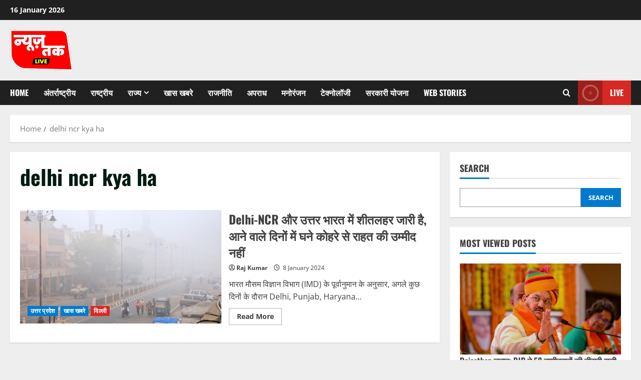

--- FILE ---
content_type: text/html; charset=UTF-8
request_url: https://newstaklive.com/tag/delhi-ncr-kya-ha/
body_size: 23563
content:
<!doctype html>
<html lang="en-US">

<head>
  <meta charset="UTF-8">
  <meta name="viewport" content="width=device-width, initial-scale=1">
  <link rel="profile" href="http://gmpg.org/xfn/11">

  <meta name='robots' content='index, follow, max-image-preview:large, max-snippet:-1, max-video-preview:-1' />
	<style>img:is([sizes="auto" i], [sizes^="auto," i]) { contain-intrinsic-size: 3000px 1500px }</style>
	<link rel='preload' href='https://newstaklive.com/wp-content/themes/morenews/assets/fonts/oswald/oswald-regular.woff2' as='font' type='font/woff2' crossorigin='anonymous'>
<link rel='preload' href='https://newstaklive.com/wp-content/themes/morenews/assets/fonts/oswald/oswald-700.woff2' as='font' type='font/woff2' crossorigin='anonymous'>
<link rel='preload' href='https://newstaklive.com/wp-content/themes/morenews/assets/fonts/open-sans/open-sans-regular.woff2' as='font' type='font/woff2' crossorigin='anonymous'>
<link rel='preload' href='https://newstaklive.com/wp-content/themes/morenews/assets/fonts/open-sans/open-sans-700.woff2' as='font' type='font/woff2' crossorigin='anonymous'>

	<!-- This site is optimized with the Yoast SEO plugin v26.7 - https://yoast.com/wordpress/plugins/seo/ -->
	<title>delhi ncr kya ha Archives - newstaklive.com</title>
	<link rel="canonical" href="https://newstaklive.com/tag/delhi-ncr-kya-ha/" />
	<meta property="og:locale" content="en_US" />
	<meta property="og:type" content="article" />
	<meta property="og:title" content="delhi ncr kya ha Archives - newstaklive.com" />
	<meta property="og:url" content="https://newstaklive.com/tag/delhi-ncr-kya-ha/" />
	<meta property="og:site_name" content="newstaklive.com" />
	<meta name="twitter:card" content="summary_large_image" />
	<script type="application/ld+json" class="yoast-schema-graph">{"@context":"https://schema.org","@graph":[{"@type":"CollectionPage","@id":"https://newstaklive.com/tag/delhi-ncr-kya-ha/","url":"https://newstaklive.com/tag/delhi-ncr-kya-ha/","name":"delhi ncr kya ha Archives - newstaklive.com","isPartOf":{"@id":"https://newstaklive.com/#website"},"primaryImageOfPage":{"@id":"https://newstaklive.com/tag/delhi-ncr-kya-ha/#primaryimage"},"image":{"@id":"https://newstaklive.com/tag/delhi-ncr-kya-ha/#primaryimage"},"thumbnailUrl":"https://newstaklive.com/wp-content/uploads/2024/01/Screenshot_18.jpg","breadcrumb":{"@id":"https://newstaklive.com/tag/delhi-ncr-kya-ha/#breadcrumb"},"inLanguage":"en-US"},{"@type":"ImageObject","inLanguage":"en-US","@id":"https://newstaklive.com/tag/delhi-ncr-kya-ha/#primaryimage","url":"https://newstaklive.com/wp-content/uploads/2024/01/Screenshot_18.jpg","contentUrl":"https://newstaklive.com/wp-content/uploads/2024/01/Screenshot_18.jpg","width":1200,"height":677,"caption":"Delhi-NCR और उत्तर भारत में शीतलहर जारी है, आने वाले दिनों में घने कोहरे से राहत की उम्मीद नहीं"},{"@type":"BreadcrumbList","@id":"https://newstaklive.com/tag/delhi-ncr-kya-ha/#breadcrumb","itemListElement":[{"@type":"ListItem","position":1,"name":"Home","item":"https://newstaklive.com/"},{"@type":"ListItem","position":2,"name":"delhi ncr kya ha"}]},{"@type":"WebSite","@id":"https://newstaklive.com/#website","url":"https://newstaklive.com/","name":"newstaklive.com","description":"","publisher":{"@id":"https://newstaklive.com/#/schema/person/006e19b467dd2fb714992cb1434999bc"},"potentialAction":[{"@type":"SearchAction","target":{"@type":"EntryPoint","urlTemplate":"https://newstaklive.com/?s={search_term_string}"},"query-input":{"@type":"PropertyValueSpecification","valueRequired":true,"valueName":"search_term_string"}}],"inLanguage":"en-US"},{"@type":["Person","Organization"],"@id":"https://newstaklive.com/#/schema/person/006e19b467dd2fb714992cb1434999bc","name":"newstaklive.com","image":{"@type":"ImageObject","inLanguage":"en-US","@id":"https://newstaklive.com/#/schema/person/image/","url":"https://newstaklive.com/wp-content/uploads/2025/08/newstak.png","contentUrl":"https://newstaklive.com/wp-content/uploads/2025/08/newstak.png","width":125,"height":81,"caption":"newstaklive.com"},"logo":{"@id":"https://newstaklive.com/#/schema/person/image/"},"sameAs":["https://newstaklive.com"]}]}</script>
	<!-- / Yoast SEO plugin. -->


<link rel='dns-prefetch' href='//static.addtoany.com' />
<link rel='dns-prefetch' href='//www.googletagmanager.com' />
<link rel='dns-prefetch' href='//stats.wp.com' />
<link rel='dns-prefetch' href='//pagead2.googlesyndication.com' />
<link rel='preconnect' href='https://fonts.googleapis.com' />
<link rel='preconnect' href='https://fonts.gstatic.com' />
<link rel="alternate" type="application/rss+xml" title="newstaklive.com &raquo; Feed" href="https://newstaklive.com/feed/" />
<link rel="alternate" type="application/rss+xml" title="newstaklive.com &raquo; Comments Feed" href="https://newstaklive.com/comments/feed/" />
<link rel="alternate" type="application/rss+xml" title="newstaklive.com &raquo; delhi ncr kya ha Tag Feed" href="https://newstaklive.com/tag/delhi-ncr-kya-ha/feed/" />
<link rel="alternate" type="application/rss+xml" title="newstaklive.com &raquo; Stories Feed" href="https://newstaklive.com/web-stories/feed/"><script type="text/javascript">
/* <![CDATA[ */
window._wpemojiSettings = {"baseUrl":"https:\/\/s.w.org\/images\/core\/emoji\/16.0.1\/72x72\/","ext":".png","svgUrl":"https:\/\/s.w.org\/images\/core\/emoji\/16.0.1\/svg\/","svgExt":".svg","source":{"concatemoji":"https:\/\/newstaklive.com\/wp-includes\/js\/wp-emoji-release.min.js?ver=6.8.3"}};
/*! This file is auto-generated */
!function(s,n){var o,i,e;function c(e){try{var t={supportTests:e,timestamp:(new Date).valueOf()};sessionStorage.setItem(o,JSON.stringify(t))}catch(e){}}function p(e,t,n){e.clearRect(0,0,e.canvas.width,e.canvas.height),e.fillText(t,0,0);var t=new Uint32Array(e.getImageData(0,0,e.canvas.width,e.canvas.height).data),a=(e.clearRect(0,0,e.canvas.width,e.canvas.height),e.fillText(n,0,0),new Uint32Array(e.getImageData(0,0,e.canvas.width,e.canvas.height).data));return t.every(function(e,t){return e===a[t]})}function u(e,t){e.clearRect(0,0,e.canvas.width,e.canvas.height),e.fillText(t,0,0);for(var n=e.getImageData(16,16,1,1),a=0;a<n.data.length;a++)if(0!==n.data[a])return!1;return!0}function f(e,t,n,a){switch(t){case"flag":return n(e,"\ud83c\udff3\ufe0f\u200d\u26a7\ufe0f","\ud83c\udff3\ufe0f\u200b\u26a7\ufe0f")?!1:!n(e,"\ud83c\udde8\ud83c\uddf6","\ud83c\udde8\u200b\ud83c\uddf6")&&!n(e,"\ud83c\udff4\udb40\udc67\udb40\udc62\udb40\udc65\udb40\udc6e\udb40\udc67\udb40\udc7f","\ud83c\udff4\u200b\udb40\udc67\u200b\udb40\udc62\u200b\udb40\udc65\u200b\udb40\udc6e\u200b\udb40\udc67\u200b\udb40\udc7f");case"emoji":return!a(e,"\ud83e\udedf")}return!1}function g(e,t,n,a){var r="undefined"!=typeof WorkerGlobalScope&&self instanceof WorkerGlobalScope?new OffscreenCanvas(300,150):s.createElement("canvas"),o=r.getContext("2d",{willReadFrequently:!0}),i=(o.textBaseline="top",o.font="600 32px Arial",{});return e.forEach(function(e){i[e]=t(o,e,n,a)}),i}function t(e){var t=s.createElement("script");t.src=e,t.defer=!0,s.head.appendChild(t)}"undefined"!=typeof Promise&&(o="wpEmojiSettingsSupports",i=["flag","emoji"],n.supports={everything:!0,everythingExceptFlag:!0},e=new Promise(function(e){s.addEventListener("DOMContentLoaded",e,{once:!0})}),new Promise(function(t){var n=function(){try{var e=JSON.parse(sessionStorage.getItem(o));if("object"==typeof e&&"number"==typeof e.timestamp&&(new Date).valueOf()<e.timestamp+604800&&"object"==typeof e.supportTests)return e.supportTests}catch(e){}return null}();if(!n){if("undefined"!=typeof Worker&&"undefined"!=typeof OffscreenCanvas&&"undefined"!=typeof URL&&URL.createObjectURL&&"undefined"!=typeof Blob)try{var e="postMessage("+g.toString()+"("+[JSON.stringify(i),f.toString(),p.toString(),u.toString()].join(",")+"));",a=new Blob([e],{type:"text/javascript"}),r=new Worker(URL.createObjectURL(a),{name:"wpTestEmojiSupports"});return void(r.onmessage=function(e){c(n=e.data),r.terminate(),t(n)})}catch(e){}c(n=g(i,f,p,u))}t(n)}).then(function(e){for(var t in e)n.supports[t]=e[t],n.supports.everything=n.supports.everything&&n.supports[t],"flag"!==t&&(n.supports.everythingExceptFlag=n.supports.everythingExceptFlag&&n.supports[t]);n.supports.everythingExceptFlag=n.supports.everythingExceptFlag&&!n.supports.flag,n.DOMReady=!1,n.readyCallback=function(){n.DOMReady=!0}}).then(function(){return e}).then(function(){var e;n.supports.everything||(n.readyCallback(),(e=n.source||{}).concatemoji?t(e.concatemoji):e.wpemoji&&e.twemoji&&(t(e.twemoji),t(e.wpemoji)))}))}((window,document),window._wpemojiSettings);
/* ]]> */
</script>

<link rel='stylesheet' id='dashicons-css' href='https://newstaklive.com/wp-includes/css/dashicons.min.css?ver=6.8.3' type='text/css' media='all' />
<link rel='stylesheet' id='post-views-counter-frontend-css' href='https://newstaklive.com/wp-content/plugins/post-views-counter/css/frontend.css?ver=1.7.0' type='text/css' media='all' />
<link rel='stylesheet' id='anwp-pg-styles-css' href='https://newstaklive.com/wp-content/plugins/anwp-post-grid-for-elementor/public/css/styles.min.css?ver=1.3.3' type='text/css' media='all' />
<style id='wp-emoji-styles-inline-css' type='text/css'>

	img.wp-smiley, img.emoji {
		display: inline !important;
		border: none !important;
		box-shadow: none !important;
		height: 1em !important;
		width: 1em !important;
		margin: 0 0.07em !important;
		vertical-align: -0.1em !important;
		background: none !important;
		padding: 0 !important;
	}
</style>
<link rel='stylesheet' id='wp-block-library-css' href='https://newstaklive.com/wp-includes/css/dist/block-library/style.min.css?ver=6.8.3' type='text/css' media='all' />
<style id='wp-block-library-theme-inline-css' type='text/css'>
.wp-block-audio :where(figcaption){color:#555;font-size:13px;text-align:center}.is-dark-theme .wp-block-audio :where(figcaption){color:#ffffffa6}.wp-block-audio{margin:0 0 1em}.wp-block-code{border:1px solid #ccc;border-radius:4px;font-family:Menlo,Consolas,monaco,monospace;padding:.8em 1em}.wp-block-embed :where(figcaption){color:#555;font-size:13px;text-align:center}.is-dark-theme .wp-block-embed :where(figcaption){color:#ffffffa6}.wp-block-embed{margin:0 0 1em}.blocks-gallery-caption{color:#555;font-size:13px;text-align:center}.is-dark-theme .blocks-gallery-caption{color:#ffffffa6}:root :where(.wp-block-image figcaption){color:#555;font-size:13px;text-align:center}.is-dark-theme :root :where(.wp-block-image figcaption){color:#ffffffa6}.wp-block-image{margin:0 0 1em}.wp-block-pullquote{border-bottom:4px solid;border-top:4px solid;color:currentColor;margin-bottom:1.75em}.wp-block-pullquote cite,.wp-block-pullquote footer,.wp-block-pullquote__citation{color:currentColor;font-size:.8125em;font-style:normal;text-transform:uppercase}.wp-block-quote{border-left:.25em solid;margin:0 0 1.75em;padding-left:1em}.wp-block-quote cite,.wp-block-quote footer{color:currentColor;font-size:.8125em;font-style:normal;position:relative}.wp-block-quote:where(.has-text-align-right){border-left:none;border-right:.25em solid;padding-left:0;padding-right:1em}.wp-block-quote:where(.has-text-align-center){border:none;padding-left:0}.wp-block-quote.is-large,.wp-block-quote.is-style-large,.wp-block-quote:where(.is-style-plain){border:none}.wp-block-search .wp-block-search__label{font-weight:700}.wp-block-search__button{border:1px solid #ccc;padding:.375em .625em}:where(.wp-block-group.has-background){padding:1.25em 2.375em}.wp-block-separator.has-css-opacity{opacity:.4}.wp-block-separator{border:none;border-bottom:2px solid;margin-left:auto;margin-right:auto}.wp-block-separator.has-alpha-channel-opacity{opacity:1}.wp-block-separator:not(.is-style-wide):not(.is-style-dots){width:100px}.wp-block-separator.has-background:not(.is-style-dots){border-bottom:none;height:1px}.wp-block-separator.has-background:not(.is-style-wide):not(.is-style-dots){height:2px}.wp-block-table{margin:0 0 1em}.wp-block-table td,.wp-block-table th{word-break:normal}.wp-block-table :where(figcaption){color:#555;font-size:13px;text-align:center}.is-dark-theme .wp-block-table :where(figcaption){color:#ffffffa6}.wp-block-video :where(figcaption){color:#555;font-size:13px;text-align:center}.is-dark-theme .wp-block-video :where(figcaption){color:#ffffffa6}.wp-block-video{margin:0 0 1em}:root :where(.wp-block-template-part.has-background){margin-bottom:0;margin-top:0;padding:1.25em 2.375em}
</style>
<link rel='stylesheet' id='blockspare-frontend-block-style-css-css' href='https://newstaklive.com/wp-content/plugins/blockspare/dist/style-blocks.css?ver=6.8.3' type='text/css' media='all' />
<link rel='stylesheet' id='blockspare-frontend-banner-style-css-css' href='https://newstaklive.com/wp-content/plugins/blockspare/dist/style-banner_group.css?ver=6.8.3' type='text/css' media='all' />
<link rel='stylesheet' id='fontawesome-css' href='https://newstaklive.com/wp-content/plugins/blockspare/assets/fontawesome/css/all.css?ver=6.8.3' type='text/css' media='all' />
<style id='knit-pay-payment-button-style-inline-css' type='text/css'>
.knit-pay-payment-button-form-class input{width:100%}

</style>
<style id='global-styles-inline-css' type='text/css'>
:root{--wp--preset--aspect-ratio--square: 1;--wp--preset--aspect-ratio--4-3: 4/3;--wp--preset--aspect-ratio--3-4: 3/4;--wp--preset--aspect-ratio--3-2: 3/2;--wp--preset--aspect-ratio--2-3: 2/3;--wp--preset--aspect-ratio--16-9: 16/9;--wp--preset--aspect-ratio--9-16: 9/16;--wp--preset--color--black: #000000;--wp--preset--color--cyan-bluish-gray: #abb8c3;--wp--preset--color--white: #ffffff;--wp--preset--color--pale-pink: #f78da7;--wp--preset--color--vivid-red: #cf2e2e;--wp--preset--color--luminous-vivid-orange: #ff6900;--wp--preset--color--luminous-vivid-amber: #fcb900;--wp--preset--color--light-green-cyan: #7bdcb5;--wp--preset--color--vivid-green-cyan: #00d084;--wp--preset--color--pale-cyan-blue: #8ed1fc;--wp--preset--color--vivid-cyan-blue: #0693e3;--wp--preset--color--vivid-purple: #9b51e0;--wp--preset--gradient--vivid-cyan-blue-to-vivid-purple: linear-gradient(135deg,rgba(6,147,227,1) 0%,rgb(155,81,224) 100%);--wp--preset--gradient--light-green-cyan-to-vivid-green-cyan: linear-gradient(135deg,rgb(122,220,180) 0%,rgb(0,208,130) 100%);--wp--preset--gradient--luminous-vivid-amber-to-luminous-vivid-orange: linear-gradient(135deg,rgba(252,185,0,1) 0%,rgba(255,105,0,1) 100%);--wp--preset--gradient--luminous-vivid-orange-to-vivid-red: linear-gradient(135deg,rgba(255,105,0,1) 0%,rgb(207,46,46) 100%);--wp--preset--gradient--very-light-gray-to-cyan-bluish-gray: linear-gradient(135deg,rgb(238,238,238) 0%,rgb(169,184,195) 100%);--wp--preset--gradient--cool-to-warm-spectrum: linear-gradient(135deg,rgb(74,234,220) 0%,rgb(151,120,209) 20%,rgb(207,42,186) 40%,rgb(238,44,130) 60%,rgb(251,105,98) 80%,rgb(254,248,76) 100%);--wp--preset--gradient--blush-light-purple: linear-gradient(135deg,rgb(255,206,236) 0%,rgb(152,150,240) 100%);--wp--preset--gradient--blush-bordeaux: linear-gradient(135deg,rgb(254,205,165) 0%,rgb(254,45,45) 50%,rgb(107,0,62) 100%);--wp--preset--gradient--luminous-dusk: linear-gradient(135deg,rgb(255,203,112) 0%,rgb(199,81,192) 50%,rgb(65,88,208) 100%);--wp--preset--gradient--pale-ocean: linear-gradient(135deg,rgb(255,245,203) 0%,rgb(182,227,212) 50%,rgb(51,167,181) 100%);--wp--preset--gradient--electric-grass: linear-gradient(135deg,rgb(202,248,128) 0%,rgb(113,206,126) 100%);--wp--preset--gradient--midnight: linear-gradient(135deg,rgb(2,3,129) 0%,rgb(40,116,252) 100%);--wp--preset--font-size--small: 13px;--wp--preset--font-size--medium: 20px;--wp--preset--font-size--large: 36px;--wp--preset--font-size--x-large: 42px;--wp--preset--spacing--20: 0.44rem;--wp--preset--spacing--30: 0.67rem;--wp--preset--spacing--40: 1rem;--wp--preset--spacing--50: 1.5rem;--wp--preset--spacing--60: 2.25rem;--wp--preset--spacing--70: 3.38rem;--wp--preset--spacing--80: 5.06rem;--wp--preset--shadow--natural: 6px 6px 9px rgba(0, 0, 0, 0.2);--wp--preset--shadow--deep: 12px 12px 50px rgba(0, 0, 0, 0.4);--wp--preset--shadow--sharp: 6px 6px 0px rgba(0, 0, 0, 0.2);--wp--preset--shadow--outlined: 6px 6px 0px -3px rgba(255, 255, 255, 1), 6px 6px rgba(0, 0, 0, 1);--wp--preset--shadow--crisp: 6px 6px 0px rgba(0, 0, 0, 1);}:root { --wp--style--global--content-size: 740px;--wp--style--global--wide-size: 1300px; }:where(body) { margin: 0; }.wp-site-blocks > .alignleft { float: left; margin-right: 2em; }.wp-site-blocks > .alignright { float: right; margin-left: 2em; }.wp-site-blocks > .aligncenter { justify-content: center; margin-left: auto; margin-right: auto; }:where(.wp-site-blocks) > * { margin-block-start: 24px; margin-block-end: 0; }:where(.wp-site-blocks) > :first-child { margin-block-start: 0; }:where(.wp-site-blocks) > :last-child { margin-block-end: 0; }:root { --wp--style--block-gap: 24px; }:root :where(.is-layout-flow) > :first-child{margin-block-start: 0;}:root :where(.is-layout-flow) > :last-child{margin-block-end: 0;}:root :where(.is-layout-flow) > *{margin-block-start: 24px;margin-block-end: 0;}:root :where(.is-layout-constrained) > :first-child{margin-block-start: 0;}:root :where(.is-layout-constrained) > :last-child{margin-block-end: 0;}:root :where(.is-layout-constrained) > *{margin-block-start: 24px;margin-block-end: 0;}:root :where(.is-layout-flex){gap: 24px;}:root :where(.is-layout-grid){gap: 24px;}.is-layout-flow > .alignleft{float: left;margin-inline-start: 0;margin-inline-end: 2em;}.is-layout-flow > .alignright{float: right;margin-inline-start: 2em;margin-inline-end: 0;}.is-layout-flow > .aligncenter{margin-left: auto !important;margin-right: auto !important;}.is-layout-constrained > .alignleft{float: left;margin-inline-start: 0;margin-inline-end: 2em;}.is-layout-constrained > .alignright{float: right;margin-inline-start: 2em;margin-inline-end: 0;}.is-layout-constrained > .aligncenter{margin-left: auto !important;margin-right: auto !important;}.is-layout-constrained > :where(:not(.alignleft):not(.alignright):not(.alignfull)){max-width: var(--wp--style--global--content-size);margin-left: auto !important;margin-right: auto !important;}.is-layout-constrained > .alignwide{max-width: var(--wp--style--global--wide-size);}body .is-layout-flex{display: flex;}.is-layout-flex{flex-wrap: wrap;align-items: center;}.is-layout-flex > :is(*, div){margin: 0;}body .is-layout-grid{display: grid;}.is-layout-grid > :is(*, div){margin: 0;}body{padding-top: 0px;padding-right: 0px;padding-bottom: 0px;padding-left: 0px;}a:where(:not(.wp-element-button)){text-decoration: none;}:root :where(.wp-element-button, .wp-block-button__link){background-color: #32373c;border-width: 0;color: #fff;font-family: inherit;font-size: inherit;line-height: inherit;padding: calc(0.667em + 2px) calc(1.333em + 2px);text-decoration: none;}.has-black-color{color: var(--wp--preset--color--black) !important;}.has-cyan-bluish-gray-color{color: var(--wp--preset--color--cyan-bluish-gray) !important;}.has-white-color{color: var(--wp--preset--color--white) !important;}.has-pale-pink-color{color: var(--wp--preset--color--pale-pink) !important;}.has-vivid-red-color{color: var(--wp--preset--color--vivid-red) !important;}.has-luminous-vivid-orange-color{color: var(--wp--preset--color--luminous-vivid-orange) !important;}.has-luminous-vivid-amber-color{color: var(--wp--preset--color--luminous-vivid-amber) !important;}.has-light-green-cyan-color{color: var(--wp--preset--color--light-green-cyan) !important;}.has-vivid-green-cyan-color{color: var(--wp--preset--color--vivid-green-cyan) !important;}.has-pale-cyan-blue-color{color: var(--wp--preset--color--pale-cyan-blue) !important;}.has-vivid-cyan-blue-color{color: var(--wp--preset--color--vivid-cyan-blue) !important;}.has-vivid-purple-color{color: var(--wp--preset--color--vivid-purple) !important;}.has-black-background-color{background-color: var(--wp--preset--color--black) !important;}.has-cyan-bluish-gray-background-color{background-color: var(--wp--preset--color--cyan-bluish-gray) !important;}.has-white-background-color{background-color: var(--wp--preset--color--white) !important;}.has-pale-pink-background-color{background-color: var(--wp--preset--color--pale-pink) !important;}.has-vivid-red-background-color{background-color: var(--wp--preset--color--vivid-red) !important;}.has-luminous-vivid-orange-background-color{background-color: var(--wp--preset--color--luminous-vivid-orange) !important;}.has-luminous-vivid-amber-background-color{background-color: var(--wp--preset--color--luminous-vivid-amber) !important;}.has-light-green-cyan-background-color{background-color: var(--wp--preset--color--light-green-cyan) !important;}.has-vivid-green-cyan-background-color{background-color: var(--wp--preset--color--vivid-green-cyan) !important;}.has-pale-cyan-blue-background-color{background-color: var(--wp--preset--color--pale-cyan-blue) !important;}.has-vivid-cyan-blue-background-color{background-color: var(--wp--preset--color--vivid-cyan-blue) !important;}.has-vivid-purple-background-color{background-color: var(--wp--preset--color--vivid-purple) !important;}.has-black-border-color{border-color: var(--wp--preset--color--black) !important;}.has-cyan-bluish-gray-border-color{border-color: var(--wp--preset--color--cyan-bluish-gray) !important;}.has-white-border-color{border-color: var(--wp--preset--color--white) !important;}.has-pale-pink-border-color{border-color: var(--wp--preset--color--pale-pink) !important;}.has-vivid-red-border-color{border-color: var(--wp--preset--color--vivid-red) !important;}.has-luminous-vivid-orange-border-color{border-color: var(--wp--preset--color--luminous-vivid-orange) !important;}.has-luminous-vivid-amber-border-color{border-color: var(--wp--preset--color--luminous-vivid-amber) !important;}.has-light-green-cyan-border-color{border-color: var(--wp--preset--color--light-green-cyan) !important;}.has-vivid-green-cyan-border-color{border-color: var(--wp--preset--color--vivid-green-cyan) !important;}.has-pale-cyan-blue-border-color{border-color: var(--wp--preset--color--pale-cyan-blue) !important;}.has-vivid-cyan-blue-border-color{border-color: var(--wp--preset--color--vivid-cyan-blue) !important;}.has-vivid-purple-border-color{border-color: var(--wp--preset--color--vivid-purple) !important;}.has-vivid-cyan-blue-to-vivid-purple-gradient-background{background: var(--wp--preset--gradient--vivid-cyan-blue-to-vivid-purple) !important;}.has-light-green-cyan-to-vivid-green-cyan-gradient-background{background: var(--wp--preset--gradient--light-green-cyan-to-vivid-green-cyan) !important;}.has-luminous-vivid-amber-to-luminous-vivid-orange-gradient-background{background: var(--wp--preset--gradient--luminous-vivid-amber-to-luminous-vivid-orange) !important;}.has-luminous-vivid-orange-to-vivid-red-gradient-background{background: var(--wp--preset--gradient--luminous-vivid-orange-to-vivid-red) !important;}.has-very-light-gray-to-cyan-bluish-gray-gradient-background{background: var(--wp--preset--gradient--very-light-gray-to-cyan-bluish-gray) !important;}.has-cool-to-warm-spectrum-gradient-background{background: var(--wp--preset--gradient--cool-to-warm-spectrum) !important;}.has-blush-light-purple-gradient-background{background: var(--wp--preset--gradient--blush-light-purple) !important;}.has-blush-bordeaux-gradient-background{background: var(--wp--preset--gradient--blush-bordeaux) !important;}.has-luminous-dusk-gradient-background{background: var(--wp--preset--gradient--luminous-dusk) !important;}.has-pale-ocean-gradient-background{background: var(--wp--preset--gradient--pale-ocean) !important;}.has-electric-grass-gradient-background{background: var(--wp--preset--gradient--electric-grass) !important;}.has-midnight-gradient-background{background: var(--wp--preset--gradient--midnight) !important;}.has-small-font-size{font-size: var(--wp--preset--font-size--small) !important;}.has-medium-font-size{font-size: var(--wp--preset--font-size--medium) !important;}.has-large-font-size{font-size: var(--wp--preset--font-size--large) !important;}.has-x-large-font-size{font-size: var(--wp--preset--font-size--x-large) !important;}
:root :where(.wp-block-pullquote){font-size: 1.5em;line-height: 1.6;}
</style>
<link rel='stylesheet' id='taqyeem-style-css' href='https://newstaklive.com/wp-content/plugins/taqyeem/style.css?ver=6.8.3' type='text/css' media='all' />
<link rel='stylesheet' id='SFSImainCss-css' href='https://newstaklive.com/wp-content/plugins/ultimate-social-media-icons/css/sfsi-style.css?ver=2.9.6' type='text/css' media='all' />
<link rel='stylesheet' id='usp_style-css' href='https://newstaklive.com/wp-content/plugins/user-submitted-posts/resources/usp.css?ver=20260113' type='text/css' media='all' />
<link rel='stylesheet' id='wonderplugin-slider-css-css' href='https://newstaklive.com/wp-content/plugins/wonderplugin-slider-lite/engine/wonderpluginsliderengine.css?ver=14.5' type='text/css' media='all' />
<link rel='stylesheet' id='ppress-frontend-css' href='https://newstaklive.com/wp-content/plugins/wp-user-avatar/assets/css/frontend.min.css?ver=4.16.8' type='text/css' media='all' />
<link rel='stylesheet' id='ppress-flatpickr-css' href='https://newstaklive.com/wp-content/plugins/wp-user-avatar/assets/flatpickr/flatpickr.min.css?ver=4.16.8' type='text/css' media='all' />
<link rel='stylesheet' id='ppress-select2-css' href='https://newstaklive.com/wp-content/plugins/wp-user-avatar/assets/select2/select2.min.css?ver=6.8.3' type='text/css' media='all' />
<link rel='stylesheet' id='wp-components-css' href='https://newstaklive.com/wp-includes/css/dist/components/style.min.css?ver=6.8.3' type='text/css' media='all' />
<link rel='stylesheet' id='godaddy-styles-css' href='https://newstaklive.com/wp-content/mu-plugins/vendor/wpex/godaddy-launch/includes/Dependencies/GoDaddy/Styles/build/latest.css?ver=2.0.2' type='text/css' media='all' />
<link rel='stylesheet' id='elespare-icons-css' href='https://newstaklive.com/wp-content/plugins/elespare/assets/font/elespare-icons.css?ver=3.3.10' type='text/css' media='all' />
<link rel='stylesheet' id='elementor-frontend-css' href='https://newstaklive.com/wp-content/plugins/elementor/assets/css/frontend.min.css?ver=3.34.1' type='text/css' media='all' />
<link rel='stylesheet' id='elementor-post-2600-css' href='https://newstaklive.com/wp-content/uploads/elementor/css/post-2600.css?ver=1768434495' type='text/css' media='all' />
<link rel='stylesheet' id='elespare-posts-grid-css' href='https://newstaklive.com/wp-content/plugins/elespare/dist/elespare.style.build.min.css?ver=3.3.7' type='text/css' media='all' />
<link rel='stylesheet' id='daextlnl-general-css' href='https://newstaklive.com/wp-content/plugins/live-news-lite/public/assets/css/main.css?ver=1.10' type='text/css' media='all' />
<link rel='stylesheet' id='aft-icons-css' href='https://newstaklive.com/wp-content/themes/morenews/assets/icons/style.css?ver=6.8.3' type='text/css' media='all' />
<link rel='stylesheet' id='bootstrap-css' href='https://newstaklive.com/wp-content/themes/morenews/assets/bootstrap/css/bootstrap.min.css?ver=6.8.3' type='text/css' media='all' />
<link rel='stylesheet' id='slick-css' href='https://newstaklive.com/wp-content/plugins/blockspare/assets/slick/css/slick.css?ver=6.8.3' type='text/css' media='all' />
<link rel='stylesheet' id='sidr-css' href='https://newstaklive.com/wp-content/themes/morenews/assets/sidr/css/jquery.sidr.dark.css?ver=6.8.3' type='text/css' media='all' />
<link rel='stylesheet' id='magnific-popup-css' href='https://newstaklive.com/wp-content/themes/morenews/assets/magnific-popup/magnific-popup.css?ver=6.8.3' type='text/css' media='all' />
<link rel='stylesheet' id='morenews-style-css' href='https://newstaklive.com/wp-content/themes/morenews/style.min.css?ver=3.6.6' type='text/css' media='all' />
<style id='morenews-style-inline-css' type='text/css'>
body.aft-dark-mode #sidr,body.aft-dark-mode,body.aft-dark-mode.custom-background,body.aft-dark-mode #af-preloader{background-color:#000000;} body.aft-default-mode #sidr,body.aft-default-mode #af-preloader,body.aft-default-mode{background-color:#eeeeee;} .frm_style_formidable-style.with_frm_style .frm_compact .frm_dropzone.dz-clickable .dz-message,.frm_style_formidable-style.with_frm_style input[type=submit],.frm_style_formidable-style.with_frm_style .frm_submit input[type=button],.frm_style_formidable-style.with_frm_style .frm_submit button,.frm_form_submit_style,.frm_style_formidable-style.with_frm_style .frm-edit-page-btn,.woocommerce #respond input#submit.disabled,.woocommerce #respond input#submit:disabled,.woocommerce #respond input#submit:disabled[disabled],.woocommerce a.button.disabled,.woocommerce a.button:disabled,.woocommerce a.button:disabled[disabled],.woocommerce button.button.disabled,.woocommerce button.button:disabled,.woocommerce button.button:disabled[disabled],.woocommerce input.button.disabled,.woocommerce input.button:disabled,.woocommerce input.button:disabled[disabled],.woocommerce #respond input#submit,.woocommerce a.button,.woocommerce button.button,.woocommerce input.button,.woocommerce #respond input#submit.alt,.woocommerce a.button.alt,.woocommerce button.button.alt,.woocommerce input.button.alt,.woocommerce-account .addresses .title .edit,:root .wc-block-featured-product__link :where(.wp-element-button,.wp-block-button__link),:root .wc-block-featured-category__link :where(.wp-element-button,.wp-block-button__link),hustle-button,button.wc-block-mini-cart__button,.wc-block-checkout .wp-block-button__link,.wp-block-button.wc-block-components-product-button .wp-block-button__link,.wc-block-grid__product-add-to-cart.wp-block-button .wp-block-button__link,body .wc-block-components-button,.wc-block-grid .wp-block-button__link,.woocommerce-notices-wrapper .button,body .woocommerce-notices-wrapper .button:hover,body.woocommerce .single_add_to_cart_button.button:hover,body.woocommerce a.button.add_to_cart_button:hover,.widget-title-fill-and-border .wp-block-search__label,.widget-title-fill-and-border .wp-block-group .wp-block-heading,.widget-title-fill-and-no-border .wp-block-search__label,.widget-title-fill-and-no-border .wp-block-group .wp-block-heading,.widget-title-fill-and-border .wp_post_author_widget .widget-title .header-after,.widget-title-fill-and-border .widget-title .heading-line,.widget-title-fill-and-border .aft-posts-tabs-panel .nav-tabs>li>a.active,.widget-title-fill-and-border .aft-main-banner-wrapper .widget-title .heading-line ,.widget-title-fill-and-no-border .wp_post_author_widget .widget-title .header-after,.widget-title-fill-and-no-border .widget-title .heading-line,.widget-title-fill-and-no-border .aft-posts-tabs-panel .nav-tabs>li>a.active,.widget-title-fill-and-no-border .aft-main-banner-wrapper .widget-title .heading-line,a.sidr-class-sidr-button-close,body.widget-title-border-bottom .header-after1 .heading-line-before,body.widget-title-border-bottom .widget-title .heading-line-before,.widget-title-border-center .wp-block-search__label::after,.widget-title-border-center .wp-block-group .wp-block-heading::after,.widget-title-border-center .wp_post_author_widget .widget-title .heading-line-before,.widget-title-border-center .aft-posts-tabs-panel .nav-tabs>li>a.active::after,.widget-title-border-center .wp_post_author_widget .widget-title .header-after::after,.widget-title-border-center .widget-title .heading-line-after,.widget-title-border-bottom .wp-block-search__label::after,.widget-title-border-bottom .wp-block-group .wp-block-heading::after,.widget-title-border-bottom .heading-line::before,.widget-title-border-bottom .wp-post-author-wrap .header-after::before,.widget-title-border-bottom .aft-posts-tabs-panel .nav-tabs>li>a.active span::after,.aft-dark-mode .is-style-fill a.wp-block-button__link:not(.has-background),.aft-default-mode .is-style-fill a.wp-block-button__link:not(.has-background),a.comment-reply-link,body.aft-default-mode .reply a,body.aft-dark-mode .reply a,.aft-popular-taxonomies-lists span::before ,#loader-wrapper div,span.heading-line::before,.wp-post-author-wrap .header-after::before,body.aft-dark-mode input[type="button"],body.aft-dark-mode input[type="reset"],body.aft-dark-mode input[type="submit"],body.aft-dark-mode .inner-suscribe input[type=submit],body.aft-default-mode input[type="button"],body.aft-default-mode input[type="reset"],body.aft-default-mode input[type="submit"],body.aft-default-mode .inner-suscribe input[type=submit],.woocommerce-product-search button[type="submit"],input.search-submit,.wp-block-search__button,.af-youtube-slider .af-video-wrap .af-bg-play i,.af-youtube-video-list .entry-header-yt-video-wrapper .af-yt-video-play i,.af-post-format i,body .btn-style1 a:visited,body .btn-style1 a,body .morenews-pagination .nav-links .page-numbers.current,body #scroll-up,button,body article.sticky .read-single:before,.aft-readmore-wrapper a.aft-readmore:hover,body.aft-dark-mode .aft-readmore-wrapper a.aft-readmore:hover,footer.site-footer .aft-readmore-wrapper a.aft-readmore:hover,.aft-readmore-wrapper a.aft-readmore:hover,body .trending-posts-vertical .trending-no{background-color:#c60000;} div.wpforms-container-full button[type=submit]:hover,div.wpforms-container-full button[type=submit]:not(:hover):not(:active){background-color:#c60000 !important;} .grid-design-texts-over-image .aft-readmore-wrapper a.aft-readmore:hover,.aft-readmore-wrapper a.aft-readmore:hover,body.aft-dark-mode .aft-readmore-wrapper a.aft-readmore:hover,body.aft-default-mode .aft-readmore-wrapper a.aft-readmore:hover,body.single .entry-header .aft-post-excerpt-and-meta .post-excerpt,body.aft-dark-mode.single span.tags-links a:hover,.morenews-pagination .nav-links .page-numbers.current,.aft-readmore-wrapper a.aft-readmore:hover,p.awpa-more-posts a:hover{border-color:#c60000;} .wp-post-author-meta .wp-post-author-meta-more-posts a.awpa-more-posts:hover{border-color:#c60000;} body:not(.rtl) .aft-popular-taxonomies-lists span::after{border-left-color:#c60000;} body.rtl .aft-popular-taxonomies-lists span::after{border-right-color:#c60000;} .widget-title-fill-and-no-border .wp-block-search__label::after,.widget-title-fill-and-no-border .wp-block-group .wp-block-heading::after,.widget-title-fill-and-no-border .aft-posts-tabs-panel .nav-tabs>li a.active::after,.widget-title-fill-and-no-border .morenews-widget .widget-title::before,.widget-title-fill-and-no-border .morenews-customizer .widget-title::before{border-top-color:#c60000;} .woocommerce div.product .woocommerce-tabs ul.tabs li.active,#scroll-up::after,.aft-dark-mode #loader,.aft-default-mode #loader{border-bottom-color:#c60000;} footer.site-footer .wp-calendar-nav a:hover,footer.site-footer .wp-block-latest-comments__comment-meta a:hover,.aft-dark-mode .tagcloud a:hover,.aft-dark-mode .widget ul.menu >li a:hover,.aft-dark-mode .widget > ul > li a:hover,.banner-exclusive-posts-wrapper a:hover,.list-style .read-title h3 a:hover,.grid-design-default .read-title h3 a:hover,body.aft-dark-mode .banner-exclusive-posts-wrapper a:hover,body.aft-dark-mode .banner-exclusive-posts-wrapper a:visited:hover,body.aft-default-mode .banner-exclusive-posts-wrapper a:hover,body.aft-default-mode .banner-exclusive-posts-wrapper a:visited:hover,body.wp-post-author-meta .awpa-display-name a:hover,.widget_text a ,.post-description a:not(.aft-readmore),.post-description a:not(.aft-readmore):visited,.wp_post_author_widget .wp-post-author-meta .awpa-display-name a:hover,.wp-post-author-meta .wp-post-author-meta-more-posts a.awpa-more-posts:hover,body.aft-default-mode .af-breadcrumbs a:hover,body.aft-dark-mode .af-breadcrumbs a:hover,body .wp-block-latest-comments li.wp-block-latest-comments__comment a:hover,body .site-footer .color-pad .read-title h3 a:hover,body.aft-dark-mode #secondary .morenews-widget ul[class*="wp-block-"] a:hover,body.aft-dark-mode #secondary .morenews-widget ol[class*="wp-block-"] a:hover,body.aft-dark-mode a.post-edit-link:hover,body.aft-default-mode #secondary .morenews-widget ul[class*="wp-block-"] a:hover,body.aft-default-mode #secondary .morenews-widget ol[class*="wp-block-"] a:hover,body.aft-default-mode a.post-edit-link:hover,body.aft-default-mode #secondary .widget > ul > li a:hover,body.aft-default-mode footer.comment-meta a:hover,body.aft-dark-mode footer.comment-meta a:hover,body.aft-default-mode .comment-form a:hover,body.aft-dark-mode .comment-form a:hover,body.aft-dark-mode .entry-content > .wp-block-tag-cloud a:not(.has-text-color):hover,body.aft-default-mode .entry-content > .wp-block-tag-cloud a:not(.has-text-color):hover,body.aft-dark-mode .entry-content .wp-block-archives-list.wp-block-archives a:not(.has-text-color):hover,body.aft-default-mode .entry-content .wp-block-archives-list.wp-block-archives a:not(.has-text-color):hover,body.aft-dark-mode .entry-content .wp-block-latest-posts a:not(.has-text-color):hover,body.aft-dark-mode .entry-content .wp-block-categories-list.wp-block-categories a:not(.has-text-color):hover,body.aft-default-mode .entry-content .wp-block-latest-posts a:not(.has-text-color):hover,body.aft-default-mode .entry-content .wp-block-categories-list.wp-block-categories a:not(.has-text-color):hover,.aft-default-mode .wp-block-archives-list.wp-block-archives a:not(.has-text-color):hover,.aft-default-mode .wp-block-latest-posts a:not(.has-text-color):hover,.aft-default-mode .wp-block-categories-list.wp-block-categories a:not(.has-text-color):hover,.aft-default-mode .wp-block-latest-comments li.wp-block-latest-comments__comment a:hover,.aft-dark-mode .wp-block-archives-list.wp-block-archives a:not(.has-text-color):hover,.aft-dark-mode .wp-block-latest-posts a:not(.has-text-color):hover,.aft-dark-mode .wp-block-categories-list.wp-block-categories a:not(.has-text-color):hover,.aft-dark-mode .wp-block-latest-comments li.wp-block-latest-comments__comment a:hover,body.aft-dark-mode .morenews-pagination .nav-links a.page-numbers:hover,body.aft-default-mode .morenews-pagination .nav-links a.page-numbers:hover,body.aft-default-mode .aft-popular-taxonomies-lists ul li a:hover ,body.aft-dark-mode .aft-popular-taxonomies-lists ul li a:hover,body.aft-dark-mode .wp-calendar-nav a,body .entry-content > .wp-block-heading a:not(.has-link-color),body .entry-content > ul a,body .entry-content > ol a,body .entry-content > p a ,body.aft-default-mode p.logged-in-as a,body.aft-dark-mode p.logged-in-as a,body.aft-dark-mode .woocommerce-loop-product__title:hover,body.aft-default-mode .woocommerce-loop-product__title:hover,a:hover,p a,.stars a:active,.stars a:focus,.morenews-widget.widget_text a,body.aft-default-mode .wp-block-latest-comments li.wp-block-latest-comments__comment a:hover,body.aft-dark-mode .wp-block-latest-comments li.wp-block-latest-comments__comment a:hover,.entry-content .wp-block-latest-comments a:not(.has-text-color):hover,.wc-block-grid__product .wc-block-grid__product-link:focus,body.aft-default-mode .entry-content h1:not(.has-link-color):not(.wp-block-post-title) a,body.aft-default-mode .entry-content h2:not(.has-link-color):not(.wp-block-post-title) a,body.aft-default-mode .entry-content h3:not(.has-link-color):not(.wp-block-post-title) a,body.aft-default-mode .entry-content h4:not(.has-link-color):not(.wp-block-post-title) a,body.aft-default-mode .entry-content h5:not(.has-link-color):not(.wp-block-post-title) a,body.aft-default-mode .entry-content h6:not(.has-link-color):not(.wp-block-post-title) a,body.aft-dark-mode .entry-content h1:not(.has-link-color):not(.wp-block-post-title) a,body.aft-dark-mode .entry-content h2:not(.has-link-color):not(.wp-block-post-title) a,body.aft-dark-mode .entry-content h3:not(.has-link-color):not(.wp-block-post-title) a,body.aft-dark-mode .entry-content h4:not(.has-link-color):not(.wp-block-post-title) a,body.aft-dark-mode .entry-content h5:not(.has-link-color):not(.wp-block-post-title) a,body.aft-dark-mode .entry-content h6:not(.has-link-color):not(.wp-block-post-title) a,body.aft-default-mode .comment-content a,body.aft-dark-mode .comment-content a,body.aft-default-mode .post-excerpt a,body.aft-dark-mode .post-excerpt a,body.aft-default-mode .wp-block-tag-cloud a:hover,body.aft-default-mode .tagcloud a:hover,body.aft-default-mode.single span.tags-links a:hover,body.aft-default-mode p.awpa-more-posts a:hover,body.aft-default-mode p.awpa-website a:hover ,body.aft-default-mode .wp-post-author-meta h4 a:hover,body.aft-default-mode .widget ul.menu >li a:hover,body.aft-default-mode .widget > ul > li a:hover,body.aft-default-mode .nav-links a:hover,body.aft-default-mode ul.trail-items li a:hover,body.aft-dark-mode .wp-block-tag-cloud a:hover,body.aft-dark-mode .tagcloud a:hover,body.aft-dark-mode.single span.tags-links a:hover,body.aft-dark-mode p.awpa-more-posts a:hover,body.aft-dark-mode p.awpa-website a:hover ,body.aft-dark-mode .widget ul.menu >li a:hover,body.aft-dark-mode .nav-links a:hover,body.aft-dark-mode ul.trail-items li a:hover{color:#c60000;} @media only screen and (min-width:992px){body.aft-default-mode .morenews-header .main-navigation .menu-desktop > ul > li:hover > a:before,body.aft-default-mode .morenews-header .main-navigation .menu-desktop > ul > li.current-menu-item > a:before{background-color:#c60000;} } .woocommerce-product-search button[type="submit"],input.search-submit{background-color:#c60000;} .aft-dark-mode .entry-content a:hover,.aft-dark-mode .entry-content a:focus,.aft-dark-mode .entry-content a:active,.wp-calendar-nav a,#wp-calendar tbody td a,body.aft-dark-mode #wp-calendar tbody td#today,body.aft-default-mode #wp-calendar tbody td#today,body.aft-default-mode .entry-content > .wp-block-heading a:not(.has-link-color),body.aft-dark-mode .entry-content > .wp-block-heading a:not(.has-link-color),body .entry-content > ul a,body .entry-content > ul a:visited,body .entry-content > ol a,body .entry-content > ol a:visited,body .entry-content > p a,body .entry-content > p a:visited{color:#c60000;} .woocommerce-product-search button[type="submit"],input.search-submit,body.single span.tags-links a:hover,body .entry-content > .wp-block-heading a:not(.has-link-color),body .entry-content > ul a,body .entry-content > ul a:visited,body .entry-content > ol a,body .entry-content > ol a:visited,body .entry-content > p a,body .entry-content > p a:visited{border-color:#c60000;} @media only screen and (min-width:993px){.main-navigation .menu-desktop > li.current-menu-item::after,.main-navigation .menu-desktop > ul > li.current-menu-item::after,.main-navigation .menu-desktop > li::after,.main-navigation .menu-desktop > ul > li::after{background-color:#c60000;} } .site-branding .site-title{font-family:Oswald;} body,button,input,select,optgroup,.cat-links li a,.min-read,.af-social-contacts .social-widget-menu .screen-reader-text,textarea{font-family:Open Sans;} .wp-block-tag-cloud a,.tagcloud a,body span.hustle-title,.wp-block-blockspare-blockspare-tabs .bs-tabs-title-list li a.bs-tab-title,.navigation.post-navigation .nav-links a,div.custom-menu-link > a,.exclusive-posts .exclusive-now span,.aft-popular-taxonomies-lists span,.exclusive-posts a,.aft-posts-tabs-panel .nav-tabs>li>a,.widget-title-border-bottom .aft-posts-tabs-panel .nav-tabs>li>a,.nav-tabs>li,.widget ul ul li,.widget ul.menu >li ,.widget > ul > li,.wp-block-search__label,.wp-block-latest-posts.wp-block-latest-posts__list li,.wp-block-latest-comments li.wp-block-latest-comments__comment,.wp-block-group ul li a,.main-navigation ul li a,h1,h2,h3,h4,h5,h6{font-family:Oswald;} <!-- .elementor-page .elementor-section.elementor-section-full_width > .elementor-container,.elementor-page .elementor-section.elementor-section-boxed > .elementor-container,.elementor-default .elementor-section.elementor-section-full_width > .elementor-container,.elementor-default .elementor-section.elementor-section-boxed > .elementor-container{max-width:1300px;} --> .container-wrapper .elementor{max-width:100%;} .full-width-content .elementor-section-stretched,.align-content-left .elementor-section-stretched,.align-content-right .elementor-section-stretched{max-width:100%;left:0 !important;}
</style>
<link rel='stylesheet' id='addtoany-css' href='https://newstaklive.com/wp-content/plugins/add-to-any/addtoany.min.css?ver=1.16' type='text/css' media='all' />
<link rel='stylesheet' id='eael-general-css' href='https://newstaklive.com/wp-content/plugins/essential-addons-for-elementor-lite/assets/front-end/css/view/general.min.css?ver=6.5.7' type='text/css' media='all' />
<link rel='stylesheet' id='elementor-gf-local-roboto-css' href='https://newstaklive.com/wp-content/uploads/elementor/google-fonts/css/roboto.css?ver=1742236153' type='text/css' media='all' />
<link rel='stylesheet' id='elementor-gf-local-robotoslab-css' href='https://newstaklive.com/wp-content/uploads/elementor/google-fonts/css/robotoslab.css?ver=1742236157' type='text/css' media='all' />
<script type="text/javascript" id="jquery-core-js-extra">
/* <![CDATA[ */
var knit_pay_payment_button_ajax_object = {"ajaxurl":"https:\/\/newstaklive.com\/wp-admin\/admin-ajax.php","loading_icon":"https:\/\/newstaklive.com\/wp-content\/plugins\/knit-pay\/images\/loading.gif"};
/* ]]> */
</script>
<script type="text/javascript" src="https://newstaklive.com/wp-includes/js/jquery/jquery.min.js?ver=3.7.1" id="jquery-core-js"></script>
<script type="text/javascript" src="https://newstaklive.com/wp-includes/js/jquery/jquery-migrate.min.js?ver=3.4.1" id="jquery-migrate-js"></script>
<script type="text/javascript" src="https://newstaklive.com/wp-content/plugins/blockspare/assets/js/countup/waypoints.min.js?ver=6.8.3" id="waypoint-js"></script>
<script type="text/javascript" src="https://newstaklive.com/wp-content/plugins/blockspare/assets/js/countup/jquery.counterup.min.js?ver=1" id="countup-js"></script>
<script type="text/javascript" src="https://newstaklive.com/wp-content/plugins/knit-pay/extensions/knit-pay-payment-button/src/build/script.js?ver=31d6cfe0d16ae931b73c" id="knit-pay-payment-button-script-js"></script>
<script type="text/javascript" id="addtoany-core-js-before">
/* <![CDATA[ */
window.a2a_config=window.a2a_config||{};a2a_config.callbacks=[];a2a_config.overlays=[];a2a_config.templates={};
/* ]]> */
</script>
<script type="text/javascript" defer src="https://static.addtoany.com/menu/page.js" id="addtoany-core-js"></script>
<script type="text/javascript" defer src="https://newstaklive.com/wp-content/plugins/add-to-any/addtoany.min.js?ver=1.1" id="addtoany-jquery-js"></script>
<script type="text/javascript" src="https://newstaklive.com/wp-content/plugins/taqyeem/js/tie.js?ver=6.8.3" id="taqyeem-main-js"></script>
<script type="text/javascript" src="https://newstaklive.com/wp-content/plugins/user-submitted-posts/resources/jquery.cookie.js?ver=20260113" id="usp_cookie-js"></script>
<script type="text/javascript" src="https://newstaklive.com/wp-content/plugins/user-submitted-posts/resources/jquery.parsley.min.js?ver=20260113" id="usp_parsley-js"></script>
<script type="text/javascript" id="usp_core-js-before">
/* <![CDATA[ */
var usp_custom_field = "usp_custom_field"; var usp_custom_field_2 = "usp_custom_field_2"; var usp_custom_checkbox = "usp_custom_checkbox"; var usp_case_sensitivity = "false"; var usp_min_images = 0; var usp_max_images = 1; var usp_parsley_error = "Incorrect response."; var usp_multiple_cats = 0; var usp_existing_tags = 0; var usp_recaptcha_disp = "hide"; var usp_recaptcha_vers = "2"; var usp_recaptcha_key = ""; var challenge_nonce = "bb0eaf1a88"; var ajax_url = "https:\/\/newstaklive.com\/wp-admin\/admin-ajax.php"; 
/* ]]> */
</script>
<script type="text/javascript" src="https://newstaklive.com/wp-content/plugins/user-submitted-posts/resources/jquery.usp.core.js?ver=20260113" id="usp_core-js"></script>
<script type="text/javascript" src="https://newstaklive.com/wp-content/plugins/wonderplugin-slider-lite/engine/wonderpluginsliderskins.js?ver=14.5" id="wonderplugin-slider-skins-script-js"></script>
<script type="text/javascript" src="https://newstaklive.com/wp-content/plugins/wonderplugin-slider-lite/engine/wonderpluginslider.js?ver=14.5" id="wonderplugin-slider-script-js"></script>
<script type="text/javascript" src="https://newstaklive.com/wp-content/plugins/wp-user-avatar/assets/flatpickr/flatpickr.min.js?ver=4.16.8" id="ppress-flatpickr-js"></script>
<script type="text/javascript" src="https://newstaklive.com/wp-content/plugins/wp-user-avatar/assets/select2/select2.min.js?ver=4.16.8" id="ppress-select2-js"></script>
<script type="text/javascript" src="https://newstaklive.com/wp-content/plugins/live-news-lite/public/assets/js/momentjs/moment.min.js?ver=1.10" id="daextlnl-momentjs-js" defer="defer" data-wp-strategy="defer"></script>
<script type="text/javascript" id="daextlnlgeneral-js-before">
/* <![CDATA[ */
window.DAEXTLNL_PARAMETERS = {ajaxUrl: "https://newstaklive.com/wp-admin/admin-ajax.php",nonce: "b52331e46b"};
/* ]]> */
</script>
<script type="text/javascript" src="https://newstaklive.com/wp-content/plugins/live-news-lite/public/assets/js/main.js?ver=1.10" id="daextlnlgeneral-js" defer="defer" data-wp-strategy="defer"></script>
<script type="text/javascript" src="https://newstaklive.com/wp-content/themes/morenews/assets/background-script.js?ver=3.6.6" id="morenews-background-script-js"></script>

<!-- Google tag (gtag.js) snippet added by Site Kit -->
<!-- Google Analytics snippet added by Site Kit -->
<script type="text/javascript" src="https://www.googletagmanager.com/gtag/js?id=GT-KTR3MBK" id="google_gtagjs-js" async></script>
<script type="text/javascript" id="google_gtagjs-js-after">
/* <![CDATA[ */
window.dataLayer = window.dataLayer || [];function gtag(){dataLayer.push(arguments);}
gtag("set","linker",{"domains":["newstaklive.com"]});
gtag("js", new Date());
gtag("set", "developer_id.dZTNiMT", true);
gtag("config", "GT-KTR3MBK");
/* ]]> */
</script>
<link rel="https://api.w.org/" href="https://newstaklive.com/wp-json/" /><link rel="alternate" title="JSON" type="application/json" href="https://newstaklive.com/wp-json/wp/v2/tags/3548" /><link rel="EditURI" type="application/rsd+xml" title="RSD" href="https://newstaklive.com/xmlrpc.php?rsd" />
<meta name="generator" content="WordPress 6.8.3" />
<meta name="generator" content="Site Kit by Google 1.170.0" /><script type='text/javascript'>
window.is_wp=1;
window._izootoModule= window._izootoModule || {};
window._izootoModule['swPath'] = "https://newstaklive.com/wp-content/plugins/izooto-web-push/includes/service-worker.php?sw=82df93ab95970dbcfe312d5bffa0c36dfe208d70";
</script>
	<script> window._izq = window._izq || []; window._izq.push(["init"]);</script>
				<script type='text/javascript'>
/* <![CDATA[ */
var taqyeem = {"ajaxurl":"https://newstaklive.com/wp-admin/admin-ajax.php" , "your_rating":"Your Rating:"};
/* ]]> */
</script>

<style type="text/css" media="screen">

</style>
	<style>img#wpstats{display:none}</style>
		
<!-- Google AdSense meta tags added by Site Kit -->
<meta name="google-adsense-platform-account" content="ca-host-pub-2644536267352236">
<meta name="google-adsense-platform-domain" content="sitekit.withgoogle.com">
<!-- End Google AdSense meta tags added by Site Kit -->
<meta name="generator" content="Elementor 3.34.1; features: e_font_icon_svg, additional_custom_breakpoints; settings: css_print_method-external, google_font-enabled, font_display-swap">
			<style>
				.e-con.e-parent:nth-of-type(n+4):not(.e-lazyloaded):not(.e-no-lazyload),
				.e-con.e-parent:nth-of-type(n+4):not(.e-lazyloaded):not(.e-no-lazyload) * {
					background-image: none !important;
				}
				@media screen and (max-height: 1024px) {
					.e-con.e-parent:nth-of-type(n+3):not(.e-lazyloaded):not(.e-no-lazyload),
					.e-con.e-parent:nth-of-type(n+3):not(.e-lazyloaded):not(.e-no-lazyload) * {
						background-image: none !important;
					}
				}
				@media screen and (max-height: 640px) {
					.e-con.e-parent:nth-of-type(n+2):not(.e-lazyloaded):not(.e-no-lazyload),
					.e-con.e-parent:nth-of-type(n+2):not(.e-lazyloaded):not(.e-no-lazyload) * {
						background-image: none !important;
					}
				}
			</style>
			    <style type="text/css">
      .site-title,
      .site-description {
        position: absolute;
        clip: rect(1px, 1px, 1px, 1px);
        display: none;
      }

          </style>

<!-- Google AdSense snippet added by Site Kit -->
<script type="text/javascript" async="async" src="https://pagead2.googlesyndication.com/pagead/js/adsbygoogle.js?client=ca-pub-7145376155616196&amp;host=ca-host-pub-2644536267352236" crossorigin="anonymous"></script>

<!-- End Google AdSense snippet added by Site Kit -->
<link rel="icon" href="https://newstaklive.com/wp-content/uploads/2024/10/newstak-96x96.png" sizes="32x32" />
<link rel="icon" href="https://newstaklive.com/wp-content/uploads/2024/10/newstak.png" sizes="192x192" />
<link rel="apple-touch-icon" href="https://newstaklive.com/wp-content/uploads/2024/10/newstak.png" />
<meta name="msapplication-TileImage" content="https://newstaklive.com/wp-content/uploads/2024/10/newstak.png" />
		<style type="text/css" id="wp-custom-css">
			.aft-banner-layout-3.aft-banner-order-1 .aft-main-banner-part .aft-slider-part {
    order: 1 !important;
}

.aft-banner-layout-3.aft-banner-order-1 .aft-main-banner-part .aft-thumb-part {
    order: 2 !important;
}

.af-main-banner-tabbed-posts img {
    height: 100%;
}
.af-main-banner-tabbed-posts {
    height: 100%;
}

.af-banner-carousel {
    max-height: 500px !important;
}
.aft-main-banner-section.aft-banner-layout-3 .af-banner-carousel .read-img.read-bg-img {
    height: 500px;
}		</style>
		</head>

<body class="archive tag tag-delhi-ncr-kya-ha tag-3548 wp-custom-logo wp-embed-responsive wp-theme-morenews sfsi_actvite_theme_default theme--morenews hfeed  aft-sticky-header aft-default-mode aft-header-layout-side header-image-default widget-title-border-bottom default-content-layout align-content-left af-wide-layout elementor-default elementor-kit-2600">
  
  
  <div id="page" class="site af-whole-wrapper">
    <a class="skip-link screen-reader-text" href="#content">Skip to content</a>

    
    <header id="masthead" class="header-layout-side morenews-header">
        <div class="top-header">
    <div class="container-wrapper">
      <div class="top-bar-flex">
        <div class="top-bar-left col-2">
          <div class="date-bar-left">
                  <span class="topbar-date">
        16 January 2026      </span>
              </div>
        </div>
        <div class="top-bar-right col-2">
          <div class="aft-small-social-menu">
                            </div>
        </div>
      </div>
    </div>
  </div>
<div class="af-middle-header " >
  <div class="container-wrapper">

        <div class="af-middle-container">
      <div class="logo">
            <div class="site-branding uppercase-site-title">
      <a href="https://newstaklive.com/" class="custom-logo-link" rel="home"><img loading="lazy" width="125" height="81" src="https://newstaklive.com/wp-content/uploads/2025/08/newstak.png" class="custom-logo" alt="newstaklive.com" decoding="async" loading="lazy" /></a>        <p class="site-title font-family-1">
          <a href="https://newstaklive.com/" class="site-title-anchor" rel="home">newstaklive.com</a>
        </p>
      
          </div>

      </div>
                <div class="header-promotion">
                        <div class="banner-promotions-wrapper">
                                    <div class="promotion-section">
                        <a href="" >
                                                    </a>
                    </div>
                                

            </div>
            <!-- Trending line END -->
                      </div>
          </div>
  </div>
</div>
<div id="main-navigation-bar" class="af-bottom-header">
  <div class="container-wrapper">
    <div class="bottom-bar-flex">
      <div class="offcanvas-navigaiton">
                <div class="af-bottom-head-nav">
              <div class="navigation-container">
      <nav class="main-navigation clearfix">

        <span class="toggle-menu" aria-controls="primary-menu" aria-expanded="false">
          <a href="#" role="button" class="aft-void-menu" aria-expanded="false">
            <span class="screen-reader-text">
              Primary Menu            </span>
            <i class="ham"></i>
          </a>
        </span>


        <div class="menu main-menu menu-desktop show-menu-border"><ul id="primary-menu" class="menu"><li id="menu-item-2614" class="menu-item menu-item-type-post_type menu-item-object-page menu-item-home menu-item-2614"><a href="https://newstaklive.com/">Home</a></li>
<li id="menu-item-1095" class="menu-item menu-item-type-taxonomy menu-item-object-category menu-item-1095"><a href="https://newstaklive.com/category/international/">अंतर्राष्ट्रीय</a></li>
<li id="menu-item-1113" class="menu-item menu-item-type-taxonomy menu-item-object-category menu-item-1113"><a href="https://newstaklive.com/category/national/">राष्ट्रीय</a></li>
<li id="menu-item-1103" class="menu-item menu-item-type-taxonomy menu-item-object-category menu-item-has-children menu-item-1103"><a href="https://newstaklive.com/category/state/">राज्य</a>
<ul class="sub-menu">
	<li id="menu-item-1104" class="menu-item menu-item-type-taxonomy menu-item-object-category menu-item-1104"><a href="https://newstaklive.com/category/state/uttar-pradesh/">उत्तर प्रदेश</a></li>
	<li id="menu-item-1107" class="menu-item menu-item-type-taxonomy menu-item-object-category menu-item-1107"><a href="https://newstaklive.com/category/state/punjab/">पंजाब</a></li>
	<li id="menu-item-1112" class="menu-item menu-item-type-taxonomy menu-item-object-category menu-item-1112"><a href="https://newstaklive.com/category/state/haryana/">हरियाणा</a></li>
</ul>
</li>
<li id="menu-item-1097" class="menu-item menu-item-type-taxonomy menu-item-object-category menu-item-1097"><a href="https://newstaklive.com/category/news/">खास खबरे</a></li>
<li id="menu-item-1102" class="menu-item menu-item-type-taxonomy menu-item-object-category menu-item-1102"><a href="https://newstaklive.com/category/politics/">राजनीति</a></li>
<li id="menu-item-1096" class="menu-item menu-item-type-taxonomy menu-item-object-category menu-item-1096"><a href="https://newstaklive.com/category/crime/">अपराध</a></li>
<li id="menu-item-1101" class="menu-item menu-item-type-taxonomy menu-item-object-category menu-item-1101"><a href="https://newstaklive.com/category/entertainment/">मनोरंजन</a></li>
<li id="menu-item-1099" class="menu-item menu-item-type-taxonomy menu-item-object-category menu-item-1099"><a href="https://newstaklive.com/category/technology/">टेक्नोलॉजी</a></li>
<li id="menu-item-1152" class="menu-item menu-item-type-taxonomy menu-item-object-category menu-item-1152"><a href="https://newstaklive.com/category/sarkari-yojana/">सरकारी योजना</a></li>
<li id="menu-item-1169" class="menu-item menu-item-type-post_type menu-item-object-page menu-item-1169"><a href="https://newstaklive.com/web-stories/">Web Stories</a></li>
</ul></div>      </nav>
    </div>


          </div>
      </div>
      <div class="search-watch">
            <div class="af-search-wrap">
      <div class="search-overlay" aria-label="Open search form">
        <a href="#" title="Search" class="search-icon" aria-label="Open search form">
          <i class="fa fa-search"></i>
        </a>
        <div class="af-search-form">
          <form role="search" method="get" class="search-form" action="https://newstaklive.com/">
				<label>
					<span class="screen-reader-text">Search for:</span>
					<input type="search" class="search-field" placeholder="Search &hellip;" value="" name="s" />
				</label>
				<input type="submit" class="search-submit" value="Search" />
			</form>        </div>
      </div>
    </div>

                    <div class="custom-menu-link">
          <a href="#" aria-label="View Live">

            
              <i class="fas fa-play"></i>
                        Live          </a>
        </div>
          
          </div>
    </div>
  </div>
</div>    </header>

    <!-- end slider-section -->
  
                    <div class="aft-main-breadcrumb-wrapper container-wrapper">
              <div class="af-breadcrumbs font-family-1 color-pad">

      <div role="navigation" aria-label="Breadcrumbs" class="breadcrumb-trail breadcrumbs" itemprop="breadcrumb"><ul class="trail-items" itemscope itemtype="http://schema.org/BreadcrumbList"><meta name="numberOfItems" content="2" /><meta name="itemListOrder" content="Ascending" /><li itemprop="itemListElement" itemscope itemtype="http://schema.org/ListItem" class="trail-item trail-begin"><a href="https://newstaklive.com/" rel="home" itemprop="item"><span itemprop="name">Home</span></a><meta itemprop="position" content="1" /></li><li itemprop="itemListElement" itemscope itemtype="http://schema.org/ListItem" class="trail-item trail-end"><a href="https://newstaklive.com/tag/delhi-ncr-kya-ha/" itemprop="item"><span itemprop="name">delhi ncr kya ha</span></a><meta itemprop="position" content="2" /></li></ul></div>
    </div>
          </div>
      
      <div id="content" class="container-wrapper">
          <div class="section-block-upper">
    <div id="primary" class="content-area">
        <main id="main" class="site-main">

            
                <header class="header-title-wrapper1 entry-header-details">
                    <h1 class="page-title">delhi ncr kya ha</h1>                </header><!-- .header-title-wrapper -->
                        <div class="af-container-row aft-archive-wrapper morenews-customizer clearfix archive-layout-list">
        

        <article id="post-2217" class="latest-posts-list col-1 float-l pad archive-layout-list archive-image-left post-2217 post type-post status-publish format-standard has-post-thumbnail hentry category-uttar-pradesh category-news category-delhi tag-delhi tag-delhi-4k tag-delhi-car-ban tag-delhi-city tag-delhi-drone tag-delhi-food tag-delhi-footeg tag-delhi-full-view tag-delhi-history tag-delhi-india tag-delhi-jobs tag-delhi-life tag-delhi-ncr tag-delhi-ncr-4k tag-delhi-ncr-kya-ha tag-delhi-ncr-news tag-delhi-nct tag-delhi-news tag-delhi-news-live tag-delhi-skyline tag-delhi-startups tag-delhi-today tag-delhi-traffic tag-delhi-weather tag-delhivery tag-develop-delhi tag-district-delhi tag-east-delhi tag-job-in-delhi-ncr tag-metro-in-delhi tag-modern-delhi tag-ncr-delhi tag-new-delhi tag-new-delhi-4k" >
            <div class="archive-list-post list-style">
        <div class="af-double-column list-style clearfix aft-list-show-image has-post-image">
      <div class="read-single color-pad">
        <div class="col-3 float-l pos-rel read-img read-bg-img">
          <a class="aft-post-image-link"
            href="https://newstaklive.com/cold-wave-continues-in-delhi-ncr-and-north-india-no-relief-expected-from-dense-fog-in-the-coming-days/">Delhi-NCR और उत्तर भारत में शीतलहर जारी है, आने वाले दिनों में घने कोहरे से राहत की उम्मीद नहीं</a>
          <img loading="lazy" width="640" height="361" src="https://newstaklive.com/wp-content/uploads/2024/01/Screenshot_18-768x433.jpg" class="attachment-medium_large size-medium_large wp-post-image" alt="Delhi-NCR और उत्तर भारत में शीतलहर जारी है, आने वाले दिनों में घने कोहरे से राहत की उम्मीद नहीं" decoding="async" srcset="https://newstaklive.com/wp-content/uploads/2024/01/Screenshot_18-768x433.jpg 768w, https://newstaklive.com/wp-content/uploads/2024/01/Screenshot_18-300x169.jpg 300w, https://newstaklive.com/wp-content/uploads/2024/01/Screenshot_18-1024x578.jpg 1024w, https://newstaklive.com/wp-content/uploads/2024/01/Screenshot_18-150x85.jpg 150w, https://newstaklive.com/wp-content/uploads/2024/01/Screenshot_18.jpg 1200w" sizes="(max-width: 640px) 100vw, 640px" loading="lazy" />                                <div class="category-min-read-wrap af-cat-widget-carousel">
              <div class="post-format-and-min-read-wrap">
                                              </div>
              <div class="read-categories categories-inside-image">
                <ul class="cat-links"><li class="meta-category">
                             <a class="morenews-categories category-color-1" href="https://newstaklive.com/category/state/uttar-pradesh/" aria-label="उत्तर प्रदेश">
                                 उत्तर प्रदेश
                             </a>
                        </li><li class="meta-category">
                             <a class="morenews-categories category-color-1" href="https://newstaklive.com/category/news/" aria-label="खास खबरे">
                                 खास खबरे
                             </a>
                        </li><li class="meta-category">
                             <a class="morenews-categories category-color-2" href="https://newstaklive.com/category/state/delhi/" aria-label="दिल्ली">
                                 दिल्ली
                             </a>
                        </li></ul>              </div>
            </div>
                  </div>
        <div class="col-66 float-l pad read-details color-tp-pad">
          
          <div class="read-title">
            <h3>
              <a href="https://newstaklive.com/cold-wave-continues-in-delhi-ncr-and-north-india-no-relief-expected-from-dense-fog-in-the-coming-days/">Delhi-NCR और उत्तर भारत में शीतलहर जारी है, आने वाले दिनों में घने कोहरे से राहत की उम्मीद नहीं</a>
            </h3>
          </div>
                      <div class="post-item-metadata entry-meta author-links">
              


                            <span class="item-metadata posts-author byline">
                                            <i class="far fa-user-circle"></i>
                          <a href="https://newstaklive.com/profile/newspost">
              Raj Kumar      </a>
                    </span>
            

                            <span class="item-metadata posts-date">
                    <i class="far fa-clock" aria-hidden="true"></i>
                    8 January 2024                </span>
            


                          </div>
          
                      <div class="read-descprition full-item-discription">
              <div class="post-description">
                भारत मौसम विज्ञान विभाग (IMD) के पूर्वानुमान के अनुसार, अगले कुछ दिनों के दौरान Delhi, Punjab, Haryana...<div class="aft-readmore-wrapper">
         <a href="https://newstaklive.com/cold-wave-continues-in-delhi-ncr-and-north-india-no-relief-expected-from-dense-fog-in-the-coming-days/" class="aft-readmore" aria-label="Read more about Delhi-NCR और उत्तर भारत में शीतलहर जारी है, आने वाले दिनों में घने कोहरे से राहत की उम्मीद नहीं">
           Read More <span class="screen-reader-text">Read more about Delhi-NCR और उत्तर भारत में शीतलहर जारी है, आने वाले दिनों में घने कोहरे से राहत की उम्मीद नहीं</span>
         </a>
       </div>              </div>
            </div>
          
        </div>
      </div>
    </div>

    </div>









        </article>
    
                </div>
                <div class="col col-ten">
                <div class="morenews-pagination">
                                    </div>
            </div>
        </main><!-- #main -->

    </div><!-- #primary -->
        


<div id="secondary" class="sidebar-area sidebar-sticky-top">
        <aside class="widget-area color-pad">
            <div id="block-2" class="widget morenews-widget widget_block widget_search"><form role="search" method="get" action="https://newstaklive.com/" class="wp-block-search__button-outside wp-block-search__text-button wp-block-search"    ><label class="wp-block-search__label" for="wp-block-search__input-1" >Search</label><div class="wp-block-search__inside-wrapper " ><input class="wp-block-search__input" id="wp-block-search__input-1" placeholder="" value="" type="search" name="s" required /><button aria-label="Search" class="wp-block-search__button wp-element-button" type="submit" >Search</button></div></form></div><div id="post_views_counter_list_widget-2" class="widget morenews-widget widget_post_views_counter_list_widget"><h2 class="widget-title widget-title-1"><span class="heading-line-before"></span><span class="heading-line">Most Viewed Posts</span><span class="heading-line-after"></span></h2><ul><li><span class="post-thumbnail"><img width="734" height="414" src="https://newstaklive.com/wp-content/uploads/2023/11/Screenshot_8.jpg" class="attachment-full size-full wp-post-image" alt="Rajasthan चुनाव: BJP ने 58 उम्मीदवारों की तीसरी सूची जारी की, Gehlot के खिलाफ Mahendra Singh Rathore को उतारा" decoding="async" srcset="https://newstaklive.com/wp-content/uploads/2023/11/Screenshot_8.jpg 734w, https://newstaklive.com/wp-content/uploads/2023/11/Screenshot_8-300x169.jpg 300w, https://newstaklive.com/wp-content/uploads/2023/11/Screenshot_8-150x85.jpg 150w" sizes="(max-width: 734px) 100vw, 734px" loading="lazy" /></span><a class="post-title" href="https://newstaklive.com/rajasthan-%e0%a4%9a%e0%a5%81%e0%a4%a8%e0%a4%be%e0%a4%b5-bjp-%e0%a4%a8%e0%a5%87-58-%e0%a4%89%e0%a4%ae%e0%a5%8d%e0%a4%ae%e0%a5%80%e0%a4%a6%e0%a4%b5%e0%a4%be%e0%a4%b0%e0%a5%8b%e0%a4%82-%e0%a4%95/">Rajasthan चुनाव: BJP ने 58 उम्मीदवारों की तीसरी सूची जारी की, Gehlot के खिलाफ Mahendra Singh Rathore को उतारा</a> <span class="count">(3,626)</span></li><li><span class="post-thumbnail"><img width="549" height="309" src="https://newstaklive.com/wp-content/uploads/2024/12/images-8-10.jpeg" class="attachment-full size-full wp-post-image" alt="images-8-10.jpeg" decoding="async" srcset="https://newstaklive.com/wp-content/uploads/2024/12/images-8-10.jpeg 549w, https://newstaklive.com/wp-content/uploads/2024/12/images-8-10-300x169.jpeg 300w, https://newstaklive.com/wp-content/uploads/2024/12/images-8-10-150x84.jpeg 150w" sizes="(max-width: 549px) 100vw, 549px" loading="lazy" /></span><a class="post-title" href="https://newstaklive.com/police-raid-south-korea-presidents-office-investigate-allegations-of-rebellion/">दक्षिण कोरिया: राष्ट्रपति कार्यालय पर पुलिस का छापा, विद्रोह के आरोपों की जांच</a> <span class="count">(2,965)</span></li><li><span class="post-thumbnail"><img width="657" height="370" src="https://newstaklive.com/wp-content/uploads/2024/12/kejriwal-1.jpg" class="attachment-full size-full wp-post-image" alt="kejriwal" decoding="async" srcset="https://newstaklive.com/wp-content/uploads/2024/12/kejriwal-1.jpg 657w, https://newstaklive.com/wp-content/uploads/2024/12/kejriwal-1-300x169.jpg 300w, https://newstaklive.com/wp-content/uploads/2024/12/kejriwal-1-150x84.jpg 150w" sizes="(max-width: 657px) 100vw, 657px" loading="lazy" /></span><a class="post-title" href="https://newstaklive.com/arvind-kejriwals-serious-allegations-against-bjp-before-delhi-elections/">दिल्ली चुनाव से पहले अरविंद केजरीवाल का बीजेपी पर गंभीर आरोप</a> <span class="count">(2,844)</span></li><li><span class="post-thumbnail"><img width="724" height="414" src="https://newstaklive.com/wp-content/uploads/2024/12/cm-mann.jpg" class="attachment-full size-full wp-post-image" alt="cm mann" decoding="async" srcset="https://newstaklive.com/wp-content/uploads/2024/12/cm-mann.jpg 724w, https://newstaklive.com/wp-content/uploads/2024/12/cm-mann-300x172.jpg 300w, https://newstaklive.com/wp-content/uploads/2024/12/cm-mann-150x86.jpg 150w" sizes="(max-width: 724px) 100vw, 724px" loading="lazy" /></span><a class="post-title" href="https://newstaklive.com/punjab-government-took-a-big-initiative-to-ensure-that-education-does-not-stop-due-to-financial-constraints/">आर्थिक तंगी के कारण शिक्षा न रुके: पंजाब सरकार ने की बड़ी पहल</a> <span class="count">(2,706)</span></li><li><span class="post-thumbnail"><img width="1024" height="565" src="https://newstaklive.com/wp-content/uploads/2023/11/Screenshot_10.webp" class="attachment-full size-full wp-post-image" alt="Hacking विवाद के बीच सरकार ने Apple से &#039;राज्य प्रायोजित हमले&#039; पर सबूत मांगा" decoding="async" srcset="https://newstaklive.com/wp-content/uploads/2023/11/Screenshot_10.webp 1024w, https://newstaklive.com/wp-content/uploads/2023/11/Screenshot_10-300x166.webp 300w, https://newstaklive.com/wp-content/uploads/2023/11/Screenshot_10-768x424.webp 768w, https://newstaklive.com/wp-content/uploads/2023/11/Screenshot_10-150x83.webp 150w" sizes="(max-width: 1024px) 100vw, 1024px" loading="lazy" /></span><a class="post-title" href="https://newstaklive.com/hacking-%e0%a4%b5%e0%a4%bf%e0%a4%b5%e0%a4%be%e0%a4%a6-%e0%a4%95%e0%a5%87-%e0%a4%ac%e0%a5%80%e0%a4%9a-%e0%a4%b8%e0%a4%b0%e0%a4%95%e0%a4%be%e0%a4%b0-%e0%a4%a8%e0%a5%87-apple-%e0%a4%b8%e0%a5%87/">Hacking विवाद के बीच सरकार ने Apple से &#8216;राज्य प्रायोजित हमले&#8217; पर सबूत मांगा</a> <span class="count">(2,267)</span></li></ul></div><div id="text-2" class="widget morenews-widget widget_text">			<div class="textwidget"><p><strong>www.newstaklive.com</strong> नवीनतम और ट्रेंडिंग समाचार प्रदान करता है और केवल वास्तविकता दिखाता है</p>
</div>
		</div>		<style>
					#nsmw-div-14435 {
			padding : 1px !important ;
		}
		.smw-container-14435 {
			clear: none !important;
			background-color: !important ; 
			list-style-type: none;
			line-height: 60px;
			cursor: pointer;
			width: 100%;
			height: 100%;
		}	
		.social-media-link-14435 {
			color: white !important ;
		}
		</style>		
			<div id="new_social_media_widget-2" class="widget morenews-widget new_social_media_widget"><h2 class="widget-title widget-title-1"><span class="heading-line-before"></span><span class="heading-line">Follow Us</span><span class="heading-line-after"></span></h2>			
		<div class="row text-center">	
						<div id="nsmw-div-14435" class="col-md-3 col-sm-3 col-xs-3">
				<div class="smw-container-14435">
					<a href="#" class="social-media-link-14435">
						<i class='fab fa-facebook fa-2x' aria-hidden='true'></i>
					</a>
				</div>
			</div>
									<div id="nsmw-div-14435" class="col-md-3 col-sm-3 col-xs-3">
				<div class="smw-container-14435">
					<a href="#" class="social-media-link-14435">
						<i class='fab fa-x-twitter fa-2x' aria-hidden='true'></i>
					</a>
				</div>
			</div>
									<div id="nsmw-div-14435" class="col-md-3 col-sm-3 col-xs-3">
				<div class="smw-container-14435">
					<a href="#" class="social-media-link-14435">
						<i class='fab fa-linkedin fa-2x' aria-hidden='true'></i>
					</a>
				</div>
			</div>
									<div id="nsmw-div-14435" class="col-md-3 col-sm-3 col-xs-3">
				<div class="smw-container-14435">
					<a href="#" class="social-media-link-14435">
						<i class='fab fa-instagram fa-2x' aria-hidden='true'></i>
					</a>
				</div>
			</div>
									<div id="nsmw-div-14435" class="col-md-3 col-sm-3 col-xs-3">
				<div class="smw-container-14435">
					<a href="#" class="social-media-link-14435">
						<i class='fab fa-pinterest fa-2x' aria-hidden='true'></i>
					</a>
				</div>
			</div>
																		<div id="nsmw-div-14435" class="col-md-3 col-sm-3 col-xs-3">
				<div class="smw-container-14435">
					<a href="#" class="social-media-link-14435">
						<i class='fab fa-youtube fa-2x' aria-hidden='true'></i>
					</a>
				</div>
			</div>
															<div id="nsmw-div-14435" class="col-md-3 col-sm-3 col-xs-3">
				<div class="smw-container-14435">
					<a href="mailto:info@vvq.41b.myftpupload.com" class="social-media-link-14435">
						<i class='far fa-envelope-o fa-2x' aria-hidden='true'></i>
					</a>
				</div>
			</div>
						
		</div>
			</div>
        </aside>
</div>    </div>

    </div>




        <section class="aft-blocks above-footer-widget-section">
            <div class="af-main-banner-latest-posts grid-layout morenews-customizer">
    <div class="container-wrapper">
        <div class="widget-title-section">
                            
    <div class="af-title-subtitle-wrap">
      <h2 class="widget-title header-after1 ">
        <span class="heading-line-before"></span>
        <span class="heading-line">You may have missed</span>
        <span class="heading-line-after"></span>
      </h2>
    </div>
                    </div>
        <div class="af-container-row clearfix">
                                    <div class="col-4 pad float-l">
                            
    <div class="pos-rel read-single color-pad clearfix af-cat-widget-carousel grid-design-default has-post-image">
      
      <div class="read-img pos-rel read-bg-img">
        <a class="aft-post-image-link" aria-label="जनकल्याण की नई इबारत: मुख्यमंत्री भगवंत सिंह मान की नीतियों से बदला पंजाब का सामाजिक चेहरा" href="https://newstaklive.com/the-social-face-of-punjab-changed-due-to-the-policies-of-chief-minister-bhagwant-singh-mann-a-new-chapter-in-public-welfare/"></a>
        <img width="640" height="360" src="https://newstaklive.com/wp-content/uploads/2026/01/image_editor_output_image-2012275711-1768484739689-768x432.jpg" class="attachment-medium_large size-medium_large wp-post-image" alt="image_editor_output_image-2012275711-1768484739689.jpg" decoding="async" srcset="https://newstaklive.com/wp-content/uploads/2026/01/image_editor_output_image-2012275711-1768484739689-768x432.jpg 768w, https://newstaklive.com/wp-content/uploads/2026/01/image_editor_output_image-2012275711-1768484739689-300x169.jpg 300w, https://newstaklive.com/wp-content/uploads/2026/01/image_editor_output_image-2012275711-1768484739689-1024x576.jpg 1024w, https://newstaklive.com/wp-content/uploads/2026/01/image_editor_output_image-2012275711-1768484739689-150x84.jpg 150w, https://newstaklive.com/wp-content/uploads/2026/01/image_editor_output_image-2012275711-1768484739689.jpg 1080w" sizes="(max-width: 640px) 100vw, 640px" loading="lazy" />        <div class="post-format-and-min-read-wrap">
                            </div>

                  <div class="category-min-read-wrap">
            <div class="read-categories categories-inside-image">
              <ul class="cat-links"><li class="meta-category">
                             <a class="morenews-categories category-color-1" href="https://newstaklive.com/category/news/" aria-label="खास खबरे">
                                 खास खबरे
                             </a>
                        </li><li class="meta-category">
                             <a class="morenews-categories category-color-1" href="https://newstaklive.com/category/state/punjab/" aria-label="पंजाब">
                                 पंजाब
                             </a>
                        </li><li class="meta-category">
                             <a class="morenews-categories category-color-1" href="https://newstaklive.com/category/state/" aria-label="राज्य">
                                 राज्य
                             </a>
                        </li></ul>            </div>
          </div>
        
      </div>

      <div class="pad read-details color-tp-pad">
        
                  <div class="read-title">
            <h3>
              <a href="https://newstaklive.com/the-social-face-of-punjab-changed-due-to-the-policies-of-chief-minister-bhagwant-singh-mann-a-new-chapter-in-public-welfare/">जनकल्याण की नई इबारत: मुख्यमंत्री भगवंत सिंह मान की नीतियों से बदला पंजाब का सामाजिक चेहरा</a>
            </h3>
          </div>
          <div class="post-item-metadata entry-meta author-links">
            


                            <span class="item-metadata posts-author byline">
                                            <i class="far fa-user-circle"></i>
                          <a href="https://newstaklive.com/profile/newstaklive">
              News tak live      </a>
                    </span>
            

                            <span class="item-metadata posts-date">
                    <i class="far fa-clock" aria-hidden="true"></i>
                    15 January 2026                </span>
            


              <span class="aft-comment-view-share">
      </span>
            </div>
        
              </div>
    </div>

                        </div>
                                            <div class="col-4 pad float-l">
                            
    <div class="pos-rel read-single color-pad clearfix af-cat-widget-carousel grid-design-default has-post-image">
      
      <div class="read-img pos-rel read-bg-img">
        <a class="aft-post-image-link" aria-label="आशीर्वाद योजना से हजारों परिवारों को राहत, बेटियों के विवाह में बना मजबूत सहारा" href="https://newstaklive.com/relief-to-thousands-of-families-from-ashirwad-yojana-strong-support-in-marriage-of-daughters/"></a>
        <img width="640" height="480" src="https://newstaklive.com/wp-content/uploads/2026/01/full46821-768x576.jpg" class="attachment-medium_large size-medium_large wp-post-image" alt="full46821.jpg" decoding="async" srcset="https://newstaklive.com/wp-content/uploads/2026/01/full46821-768x576.jpg 768w, https://newstaklive.com/wp-content/uploads/2026/01/full46821-300x225.jpg 300w, https://newstaklive.com/wp-content/uploads/2026/01/full46821-150x113.jpg 150w, https://newstaklive.com/wp-content/uploads/2026/01/full46821.jpg 770w" sizes="(max-width: 640px) 100vw, 640px" loading="lazy" />        <div class="post-format-and-min-read-wrap">
                            </div>

                  <div class="category-min-read-wrap">
            <div class="read-categories categories-inside-image">
              <ul class="cat-links"><li class="meta-category">
                             <a class="morenews-categories category-color-1" href="https://newstaklive.com/category/news/" aria-label="खास खबरे">
                                 खास खबरे
                             </a>
                        </li><li class="meta-category">
                             <a class="morenews-categories category-color-1" href="https://newstaklive.com/category/state/punjab/" aria-label="पंजाब">
                                 पंजाब
                             </a>
                        </li><li class="meta-category">
                             <a class="morenews-categories category-color-1" href="https://newstaklive.com/category/state/" aria-label="राज्य">
                                 राज्य
                             </a>
                        </li></ul>            </div>
          </div>
        
      </div>

      <div class="pad read-details color-tp-pad">
        
                  <div class="read-title">
            <h3>
              <a href="https://newstaklive.com/relief-to-thousands-of-families-from-ashirwad-yojana-strong-support-in-marriage-of-daughters/">आशीर्वाद योजना से हजारों परिवारों को राहत, बेटियों के विवाह में बना मजबूत सहारा</a>
            </h3>
          </div>
          <div class="post-item-metadata entry-meta author-links">
            


                            <span class="item-metadata posts-author byline">
                                            <i class="far fa-user-circle"></i>
                          <a href="https://newstaklive.com/profile/newstaklive">
              News tak live      </a>
                    </span>
            

                            <span class="item-metadata posts-date">
                    <i class="far fa-clock" aria-hidden="true"></i>
                    15 January 2026                </span>
            


              <span class="aft-comment-view-share">
      </span>
            </div>
        
              </div>
    </div>

                        </div>
                                            <div class="col-4 pad float-l">
                            
    <div class="pos-rel read-single color-pad clearfix af-cat-widget-carousel grid-design-default has-post-image">
      
      <div class="read-img pos-rel read-bg-img">
        <a class="aft-post-image-link" aria-label="घना कोहरा और कड़ाके की ठंड: पंजाब में स्कूलों का समय बदला, नए आदेश जारी" href="https://newstaklive.com/dense-fog-and-severe-cold-school-timings-changed-in-punjab/"></a>
        <img width="601" height="347" src="https://newstaklive.com/wp-content/uploads/2026/01/346464346346.jpg" class="attachment-medium_large size-medium_large wp-post-image" alt="346464346346" decoding="async" srcset="https://newstaklive.com/wp-content/uploads/2026/01/346464346346.jpg 601w, https://newstaklive.com/wp-content/uploads/2026/01/346464346346-300x173.jpg 300w, https://newstaklive.com/wp-content/uploads/2026/01/346464346346-150x87.jpg 150w" sizes="(max-width: 601px) 100vw, 601px" loading="lazy" />        <div class="post-format-and-min-read-wrap">
                            </div>

                  <div class="category-min-read-wrap">
            <div class="read-categories categories-inside-image">
              <ul class="cat-links"><li class="meta-category">
                             <a class="morenews-categories category-color-1" href="https://newstaklive.com/category/news/" aria-label="खास खबरे">
                                 खास खबरे
                             </a>
                        </li><li class="meta-category">
                             <a class="morenews-categories category-color-1" href="https://newstaklive.com/category/state/punjab/" aria-label="पंजाब">
                                 पंजाब
                             </a>
                        </li><li class="meta-category">
                             <a class="morenews-categories category-color-1" href="https://newstaklive.com/category/state/" aria-label="राज्य">
                                 राज्य
                             </a>
                        </li></ul>            </div>
          </div>
        
      </div>

      <div class="pad read-details color-tp-pad">
        
                  <div class="read-title">
            <h3>
              <a href="https://newstaklive.com/dense-fog-and-severe-cold-school-timings-changed-in-punjab/">घना कोहरा और कड़ाके की ठंड: पंजाब में स्कूलों का समय बदला, नए आदेश जारी</a>
            </h3>
          </div>
          <div class="post-item-metadata entry-meta author-links">
            


                            <span class="item-metadata posts-author byline">
                                            <i class="far fa-user-circle"></i>
                          <a href="https://newstaklive.com/profile/newstaklive">
              News tak live      </a>
                    </span>
            

                            <span class="item-metadata posts-date">
                    <i class="far fa-clock" aria-hidden="true"></i>
                    15 January 2026                </span>
            


              <span class="aft-comment-view-share">
      </span>
            </div>
        
              </div>
    </div>

                        </div>
                                            <div class="col-4 pad float-l">
                            
    <div class="pos-rel read-single color-pad clearfix af-cat-widget-carousel grid-design-default has-post-image">
      
      <div class="read-img pos-rel read-bg-img">
        <a class="aft-post-image-link" aria-label="आतिशी वीडियो केस में बड़ा फैसला: जालंधर कोर्ट ने कहा– वीडियो से छेड़छाड़ की गई" href="https://newstaklive.com/big-decision-in-atishi-video-case-jalandhar-court-said-the-video-was-tampered/"></a>
        <img width="484" height="260" src="https://newstaklive.com/wp-content/uploads/2026/01/5457575.jpg" class="attachment-medium_large size-medium_large wp-post-image" alt="5457575" decoding="async" srcset="https://newstaklive.com/wp-content/uploads/2026/01/5457575.jpg 484w, https://newstaklive.com/wp-content/uploads/2026/01/5457575-300x161.jpg 300w, https://newstaklive.com/wp-content/uploads/2026/01/5457575-150x81.jpg 150w" sizes="(max-width: 484px) 100vw, 484px" loading="lazy" />        <div class="post-format-and-min-read-wrap">
                            </div>

                  <div class="category-min-read-wrap">
            <div class="read-categories categories-inside-image">
              <ul class="cat-links"><li class="meta-category">
                             <a class="morenews-categories category-color-1" href="https://newstaklive.com/category/news/" aria-label="खास खबरे">
                                 खास खबरे
                             </a>
                        </li><li class="meta-category">
                             <a class="morenews-categories category-color-1" href="https://newstaklive.com/category/state/punjab/" aria-label="पंजाब">
                                 पंजाब
                             </a>
                        </li><li class="meta-category">
                             <a class="morenews-categories category-color-1" href="https://newstaklive.com/category/state/" aria-label="राज्य">
                                 राज्य
                             </a>
                        </li></ul>            </div>
          </div>
        
      </div>

      <div class="pad read-details color-tp-pad">
        
                  <div class="read-title">
            <h3>
              <a href="https://newstaklive.com/big-decision-in-atishi-video-case-jalandhar-court-said-the-video-was-tampered/">आतिशी वीडियो केस में बड़ा फैसला: जालंधर कोर्ट ने कहा– वीडियो से छेड़छाड़ की गई</a>
            </h3>
          </div>
          <div class="post-item-metadata entry-meta author-links">
            


                            <span class="item-metadata posts-author byline">
                                            <i class="far fa-user-circle"></i>
                          <a href="https://newstaklive.com/profile/newstaklive">
              News tak live      </a>
                    </span>
            

                            <span class="item-metadata posts-date">
                    <i class="far fa-clock" aria-hidden="true"></i>
                    15 January 2026                </span>
            


              <span class="aft-comment-view-share">
      </span>
            </div>
        
              </div>
    </div>

                        </div>
                                            </div>
    </div>
</div>
        </section>
        <footer class="site-footer aft-footer-sidebar-col-3" data-background="">

            <div class="primary-footer">
            <div class="container-wrapper">
                <div class="af-container-row">
                                            <div class="primary-footer-area footer-first-widgets-section col-3 float-l pad">
                            <section class="widget-area color-pad">
                                <div id="text-3" class="widget morenews-widget widget_text">			<div class="textwidget"><p><img decoding="async" class="alignnone size-full wp-image-1136" src="https://newstaklive.com/wp-content/uploads/2023/10/ANdriod_icon.png" alt="" width="108" height="34" /> <img decoding="async" class="alignnone size-medium wp-image-1137" src="https://newstaklive.com/wp-content/uploads/2023/10/iOS_icon.png" alt="" width="108" height="34" /></p>
</div>
		</div>                            </section>
                        </div>
                    
                                            <div class="primary-footer-area footer-second-widgets-section  col-3 float-l pad">
                            <section class="widget-area color-pad">
                                <div id="nav_menu-2" class="widget morenews-widget widget_nav_menu"><h2 class="widget-title widget-title-1"><span class="heading-line-before"></span><span class="heading-line">Important Links</span><span class="heading-line-after"></span></h2><div class="menu-links-container"><ul id="menu-links" class="menu"><li id="menu-item-1235" class="menu-item menu-item-type-post_type menu-item-object-page menu-item-1235"><a href="https://newstaklive.com/about-us/">About Us</a></li>
<li id="menu-item-1234" class="menu-item menu-item-type-post_type menu-item-object-page menu-item-privacy-policy menu-item-1234"><a rel="privacy-policy" href="https://newstaklive.com/privacy-policy/">Privacy Policy</a></li>
<li id="menu-item-1237" class="menu-item menu-item-type-post_type menu-item-object-page menu-item-1237"><a href="https://newstaklive.com/privacy-policy-2/">Term and Condition</a></li>
<li id="menu-item-1236" class="menu-item menu-item-type-post_type menu-item-object-page menu-item-1236"><a href="https://newstaklive.com/contact-us/">Contact Us</a></li>
</ul></div></div>                            </section>
                        </div>
                    
                                            <div class="primary-footer-area footer-third-widgets-section  col-3 float-l pad">
                            <section class="widget-area color-pad">
                                <div id="media_image-8" class="widget morenews-widget widget_media_image"><img width="300" height="250" src="https://newstaklive.com/wp-content/uploads/2025/08/punjab-300x250.jpeg" class="image wp-image-23996  attachment-medium size-medium" alt="punjab" style="max-width: 100%; height: auto;" decoding="async" srcset="https://newstaklive.com/wp-content/uploads/2025/08/punjab-300x250.jpeg 300w, https://newstaklive.com/wp-content/uploads/2025/08/punjab-1024x853.jpeg 1024w, https://newstaklive.com/wp-content/uploads/2025/08/punjab-768x640.jpeg 768w, https://newstaklive.com/wp-content/uploads/2025/08/punjab-150x125.jpeg 150w, https://newstaklive.com/wp-content/uploads/2025/08/punjab.jpeg 1500w" sizes="(max-width: 300px) 100vw, 300px" loading="lazy" /></div>                            </section>
                        </div>
                    
                </div>
            </div>
        </div>
    
                        <div class="secondary-footer">
                <div class="container-wrapper">
                    <div class="af-container-row af-flex-container">
                                                    <div class="pad color-pad col-1">
                                <div class="footer-nav-wrapper">
                                    <div class="footer-navigation"><ul id="footer-menu" class="menu"><li id="menu-item-1233" class="menu-item menu-item-type-custom menu-item-object-custom menu-item-1233"><a href="#">Copyright ©2023 News Tak Live. All rights reserved.</a></li>
</ul></div>                                </div>
                            </div>
                                                                    </div>
                </div>
            </div>
                <div class="site-info">
        <div class="container-wrapper">
            <!-- <div class="af-container-row"> -->
                <div class="col-1 color-pad">
                                                                Copyright © 2023 All rights reserved.                                                                                    <span class="sep"> | </span>
                        <a href="https://afthemes.com/products/morenews/" target="_blank">MoreNews</a> by AF themes.                                    </div>
            <!-- </div> -->
        </div>
    </div>
</footer>
</div>


    <a id="scroll-up" class="secondary-color right">
    </a>
<script type="speculationrules">
{"prefetch":[{"source":"document","where":{"and":[{"href_matches":"\/*"},{"not":{"href_matches":["\/wp-*.php","\/wp-admin\/*","\/wp-content\/uploads\/*","\/wp-content\/*","\/wp-content\/plugins\/*","\/wp-content\/themes\/morenews\/*","\/*\\?(.+)"]}},{"not":{"selector_matches":"a[rel~=\"nofollow\"]"}},{"not":{"selector_matches":".no-prefetch, .no-prefetch a"}}]},"eagerness":"conservative"}]}
</script>
                <!--facebook like and share js -->
                <div id="fb-root"></div>
                <script>
                    (function(d, s, id) {
                        var js, fjs = d.getElementsByTagName(s)[0];
                        if (d.getElementById(id)) return;
                        js = d.createElement(s);
                        js.id = id;
                        js.src = "https://connect.facebook.net/en_US/sdk.js#xfbml=1&version=v3.2";
                        fjs.parentNode.insertBefore(js, fjs);
                    }(document, 'script', 'facebook-jssdk'));
                </script>
                <script>
window.addEventListener('sfsi_functions_loaded', function() {
    if (typeof sfsi_responsive_toggle == 'function') {
        sfsi_responsive_toggle(0);
        // console.log('sfsi_responsive_toggle');

    }
})
</script>
    <script>
        window.addEventListener('sfsi_functions_loaded', function () {
            if (typeof sfsi_plugin_version == 'function') {
                sfsi_plugin_version(2.77);
            }
        });

        function sfsi_processfurther(ref) {
            var feed_id = '';
            var feedtype = 8;
            var email = jQuery(ref).find('input[name="email"]').val();
            var filter = /^(([^<>()[\]\\.,;:\s@\"]+(\.[^<>()[\]\\.,;:\s@\"]+)*)|(\".+\"))@((\[[0-9]{1,3}\.[0-9]{1,3}\.[0-9]{1,3}\.[0-9]{1,3}\])|(([a-zA-Z\-0-9]+\.)+[a-zA-Z]{2,}))$/;
            if ((email != "Enter your email") && (filter.test(email))) {
                if (feedtype == "8") {
                    var url = "https://api.follow.it/subscription-form/" + feed_id + "/" + feedtype;
                    window.open(url, "popupwindow", "scrollbars=yes,width=1080,height=760");
                    return true;
                }
            } else {
                alert("Please enter email address");
                jQuery(ref).find('input[name="email"]').focus();
                return false;
            }
        }
    </script>
    <style type="text/css" aria-selected="true">
        .sfsi_subscribe_Popinner {
             width: 100% !important;

            height: auto !important;

         padding: 18px 0px !important;

            background-color: #ffffff !important;
        }

        .sfsi_subscribe_Popinner form {
            margin: 0 20px !important;
        }

        .sfsi_subscribe_Popinner h5 {
            font-family: Helvetica,Arial,sans-serif !important;

             font-weight: bold !important;   color:#000000 !important; font-size: 16px !important;   text-align:center !important; margin: 0 0 10px !important;
            padding: 0 !important;
        }

        .sfsi_subscription_form_field {
            margin: 5px 0 !important;
            width: 100% !important;
            display: inline-flex;
            display: -webkit-inline-flex;
        }

        .sfsi_subscription_form_field input {
            width: 100% !important;
            padding: 10px 0px !important;
        }

        .sfsi_subscribe_Popinner input[type=email] {
         font-family: Helvetica,Arial,sans-serif !important;   font-style:normal !important;  color: #000000 !important;   font-size:14px !important; text-align: center !important;        }

        .sfsi_subscribe_Popinner input[type=email]::-webkit-input-placeholder {

         font-family: Helvetica,Arial,sans-serif !important;   font-style:normal !important;  color:#000000 !important; font-size: 14px !important;   text-align:center !important;        }

        .sfsi_subscribe_Popinner input[type=email]:-moz-placeholder {
            /* Firefox 18- */
         font-family: Helvetica,Arial,sans-serif !important;   font-style:normal !important;   color:#000000 !important; font-size: 14px !important;   text-align:center !important;
        }

        .sfsi_subscribe_Popinner input[type=email]::-moz-placeholder {
            /* Firefox 19+ */
         font-family: Helvetica,Arial,sans-serif !important;   font-style: normal !important;
              color:#000000 !important; font-size: 14px !important;   text-align:center !important;        }

        .sfsi_subscribe_Popinner input[type=email]:-ms-input-placeholder {

            font-family: Helvetica,Arial,sans-serif !important;  font-style:normal !important;  color: #000000 !important;  font-size:14px !important;
         text-align: center !important;        }

        .sfsi_subscribe_Popinner input[type=submit] {

         font-family: Helvetica,Arial,sans-serif !important;   font-weight: bold !important;   color:#000000 !important; font-size: 16px !important;   text-align:center !important; background-color: #dedede !important;        }

                .sfsi_shortcode_container {
            float: left;
        }

        .sfsi_shortcode_container .norm_row .sfsi_wDiv {
            position: relative !important;
        }

        .sfsi_shortcode_container .sfsi_holders {
            display: none;
        }

            </style>

    <script>window.WonderSliderOptions = {jsfolder:"https://newstaklive.com/wp-content/plugins/wonderplugin-slider-lite/engine/"};</script>    <script type="text/javascript">
      function blockspareBlocksShare(url, title, w, h) {
        var left = (window.innerWidth / 2) - (w / 2);
        var top = (window.innerHeight / 2) - (h / 2);
        return window.open(url, title, 'toolbar=no, location=no, directories=no, status=no, menubar=no, scrollbars=no, resizable=no, copyhistory=no, width=600, height=600, top=' + top + ', left=' + left);
      }
    </script>
			<script>
				const lazyloadRunObserver = () => {
					const lazyloadBackgrounds = document.querySelectorAll( `.e-con.e-parent:not(.e-lazyloaded)` );
					const lazyloadBackgroundObserver = new IntersectionObserver( ( entries ) => {
						entries.forEach( ( entry ) => {
							if ( entry.isIntersecting ) {
								let lazyloadBackground = entry.target;
								if( lazyloadBackground ) {
									lazyloadBackground.classList.add( 'e-lazyloaded' );
								}
								lazyloadBackgroundObserver.unobserve( entry.target );
							}
						});
					}, { rootMargin: '200px 0px 200px 0px' } );
					lazyloadBackgrounds.forEach( ( lazyloadBackground ) => {
						lazyloadBackgroundObserver.observe( lazyloadBackground );
					} );
				};
				const events = [
					'DOMContentLoaded',
					'elementor/lazyload/observe',
				];
				events.forEach( ( event ) => {
					document.addEventListener( event, lazyloadRunObserver );
				} );
			</script>
			<link rel='stylesheet' id='nsmw-font-awesome-all-css-css' href='https://newstaklive.com/wp-content/plugins/new-social-media-widget/css/all.css?ver=6.8.3' type='text/css' media='all' />
<link rel='stylesheet' id='nsmw-bootstrap-css-css' href='https://newstaklive.com/wp-content/plugins/new-social-media-widget/css/output-bootstrap.css?ver=6.8.3' type='text/css' media='all' />
<link rel='stylesheet' id='nsmw-hover-min-css-css' href='https://newstaklive.com/wp-content/plugins/new-social-media-widget/css/hover-min.css?ver=6.8.3' type='text/css' media='all' />
<script type="text/javascript" src="https://newstaklive.com/wp-content/plugins/blockspare/dist/block_animation.js?ver=6.8.3" id="blockspare-animation-js"></script>
<script type="text/javascript" src="https://newstaklive.com/wp-content/plugins/blockspare/dist/block_frontend.js?ver=6.8.3" id="blockspare-script-js"></script>
<script type="text/javascript" src="https://newstaklive.com/wp-includes/js/jquery/ui/core.min.js?ver=1.13.3" id="jquery-ui-core-js"></script>
<script type="text/javascript" src="https://newstaklive.com/wp-content/plugins/ultimate-social-media-icons/js/shuffle/modernizr.custom.min.js?ver=6.8.3" id="SFSIjqueryModernizr-js"></script>
<script type="text/javascript" src="https://newstaklive.com/wp-content/plugins/ultimate-social-media-icons/js/shuffle/jquery.shuffle.min.js?ver=6.8.3" id="SFSIjqueryShuffle-js"></script>
<script type="text/javascript" src="https://newstaklive.com/wp-content/plugins/ultimate-social-media-icons/js/shuffle/random-shuffle-min.js?ver=6.8.3" id="SFSIjqueryrandom-shuffle-js"></script>
<script type="text/javascript" id="SFSICustomJs-js-extra">
/* <![CDATA[ */
var sfsi_icon_ajax_object = {"nonce":"748f7a7b28","ajax_url":"https:\/\/newstaklive.com\/wp-admin\/admin-ajax.php","plugin_url":"https:\/\/newstaklive.com\/wp-content\/plugins\/ultimate-social-media-icons\/"};
/* ]]> */
</script>
<script type="text/javascript" src="https://newstaklive.com/wp-content/plugins/ultimate-social-media-icons/js/custom.js?ver=2.9.6" id="SFSICustomJs-js"></script>
<script type="text/javascript" id="ppress-frontend-script-js-extra">
/* <![CDATA[ */
var pp_ajax_form = {"ajaxurl":"https:\/\/newstaklive.com\/wp-admin\/admin-ajax.php","confirm_delete":"Are you sure?","deleting_text":"Deleting...","deleting_error":"An error occurred. Please try again.","nonce":"9e687ca222","disable_ajax_form":"false","is_checkout":"0","is_checkout_tax_enabled":"0","is_checkout_autoscroll_enabled":"true"};
/* ]]> */
</script>
<script type="text/javascript" src="https://newstaklive.com/wp-content/plugins/wp-user-avatar/assets/js/frontend.min.js?ver=4.16.8" id="ppress-frontend-script-js"></script>
<script type="text/javascript" src="https://newstaklive.com/wp-content/plugins/elespare/assets/marquee/jquery.marquee.js?ver=1768504945" id="jquery-marquee-js"></script>
<script type="text/javascript" src="https://newstaklive.com/wp-includes/js/dist/dom-ready.min.js?ver=f77871ff7694fffea381" id="wp-dom-ready-js"></script>
<script type="text/javascript" id="starter-templates-zip-preview-js-extra">
/* <![CDATA[ */
var starter_templates_zip_preview = {"AstColorPaletteVarPrefix":"--ast-global-","AstEleColorPaletteVarPrefix":"--ast-global-"};
/* ]]> */
</script>
<script type="text/javascript" src="https://newstaklive.com/wp-content/plugins/astra-sites/inc/lib/onboarding/assets/dist/template-preview/main.js?ver=09382f635556bec359b3" id="starter-templates-zip-preview-js"></script>
<script type="text/javascript" src="https://newstaklive.com/wp-content/themes/morenews/js/navigation.js?ver=3.6.6" id="morenews-navigation-js"></script>
<script type="text/javascript" src="https://newstaklive.com/wp-content/themes/morenews/js/skip-link-focus-fix.js?ver=3.6.6" id="morenews-skip-link-focus-fix-js"></script>
<script type="text/javascript" src="https://newstaklive.com/wp-content/plugins/blockspare/assets/slick/js/slick.js?ver=6.8.3" id="slick-js"></script>
<script type="text/javascript" src="https://newstaklive.com/wp-content/themes/morenews/assets/bootstrap/js/bootstrap.min.js?ver=3.6.6" id="bootstrap-js" defer="defer" data-wp-strategy="defer"></script>
<script type="text/javascript" src="https://newstaklive.com/wp-content/themes/morenews/assets/sidr/js/jquery.sidr.min.js?ver=3.6.6" id="sidr-js"></script>
<script type="text/javascript" src="https://newstaklive.com/wp-content/themes/morenews/assets/magnific-popup/jquery.magnific-popup.min.js?ver=3.6.6" id="magnific-popup-js"></script>
<script type="text/javascript" src="https://newstaklive.com/wp-content/themes/morenews/assets/jquery-match-height/jquery.matchHeight.min.js?ver=3.6.6" id="matchheight-js"></script>
<script type="text/javascript" src="https://newstaklive.com/wp-content/themes/morenews/admin-dashboard/dist/morenews_marque_scripts.build.js?ver=3.6.6" id="marquee-js"></script>
<script type="text/javascript" src="https://newstaklive.com/wp-content/themes/morenews/assets/fixed-header-script.js?ver=6.8.3" id="morenews-fixed-header-script-js"></script>
<script type="text/javascript" src="https://newstaklive.com/wp-content/themes/morenews/admin-dashboard/dist/morenews_scripts.build.js?ver=3.6.6" id="morenews-script-js"></script>
<script type="text/javascript" id="eael-general-js-extra">
/* <![CDATA[ */
var localize = {"ajaxurl":"https:\/\/newstaklive.com\/wp-admin\/admin-ajax.php","nonce":"3afe1e4a74","i18n":{"added":"Added ","compare":"Compare","loading":"Loading..."},"eael_translate_text":{"required_text":"is a required field","invalid_text":"Invalid","billing_text":"Billing","shipping_text":"Shipping","fg_mfp_counter_text":"of"},"page_permalink":"https:\/\/newstaklive.com\/cold-wave-continues-in-delhi-ncr-and-north-india-no-relief-expected-from-dense-fog-in-the-coming-days\/","cart_redirectition":"","cart_page_url":"","el_breakpoints":{"mobile":{"label":"Mobile Portrait","value":767,"default_value":767,"direction":"max","is_enabled":true},"mobile_extra":{"label":"Mobile Landscape","value":880,"default_value":880,"direction":"max","is_enabled":false},"tablet":{"label":"Tablet Portrait","value":1024,"default_value":1024,"direction":"max","is_enabled":true},"tablet_extra":{"label":"Tablet Landscape","value":1200,"default_value":1200,"direction":"max","is_enabled":false},"laptop":{"label":"Laptop","value":1366,"default_value":1366,"direction":"max","is_enabled":false},"widescreen":{"label":"Widescreen","value":2400,"default_value":2400,"direction":"min","is_enabled":false}}};
/* ]]> */
</script>
<script type="text/javascript" src="https://newstaklive.com/wp-content/plugins/essential-addons-for-elementor-lite/assets/front-end/js/view/general.min.js?ver=6.5.7" id="eael-general-js"></script>
<script type="text/javascript" id="jetpack-stats-js-before">
/* <![CDATA[ */
_stq = window._stq || [];
_stq.push([ "view", {"v":"ext","blog":"225306378","post":"0","tz":"5.5","srv":"newstaklive.com","arch_tag":"delhi-ncr-kya-ha","arch_results":"1","j":"1:15.4"} ]);
_stq.push([ "clickTrackerInit", "225306378", "0" ]);
/* ]]> */
</script>
<script type="text/javascript" src="https://stats.wp.com/e-202603.js" id="jetpack-stats-js" defer="defer" data-wp-strategy="defer"></script>
<script type="text/javascript" src="https://cdn.izooto.com/scripts/82df93ab95970dbcfe312d5bffa0c36dfe208d70.js?ver=3.7.19" id="izootoWP-js"></script>
<svg xmlns="http://www.w3.org/2000/svg" xmlns:xlink="http://www.w3.org/1999/xlink" style="position:absolute;left: -100%;" height="0" width="0"><symbol id="icon-anwp-pg-calendar" viewBox="0 0 14 16"><path fill-rule="evenodd" d="M13 2h-1v1.5c0 .28-.22.5-.5.5h-2c-.28 0-.5-.22-.5-.5V2H6v1.5c0 .28-.22.5-.5.5h-2c-.28 0-.5-.22-.5-.5V2H2c-.55 0-1 .45-1 1v11c0 .55.45 1 1 1h11c.55 0 1-.45 1-1V3c0-.55-.45-1-1-1zm0 12H2V5h11v9zM5 3H4V1h1v2zm6 0h-1V1h1v2zM6 7H5V6h1v1zm2 0H7V6h1v1zm2 0H9V6h1v1zm2 0h-1V6h1v1zM4 9H3V8h1v1zm2 0H5V8h1v1zm2 0H7V8h1v1zm2 0H9V8h1v1zm2 0h-1V8h1v1zm-8 2H3v-1h1v1zm2 0H5v-1h1v1zm2 0H7v-1h1v1zm2 0H9v-1h1v1zm2 0h-1v-1h1v1zm-8 2H3v-1h1v1zm2 0H5v-1h1v1zm2 0H7v-1h1v1zm2 0H9v-1h1v1z"/></symbol><symbol id="icon-anwp-pg-chevron-left" viewBox="0 0 24 24"><path d="M15 18l-6-6 6-6"/></symbol><symbol id="icon-anwp-pg-chevron-right" viewBox="0 0 24 24"><path d="M9 18l6-6-6-6"/></symbol><symbol id="icon-anwp-pg-clock" viewBox="0 0 14 16"><path fill-rule="evenodd" d="M8 8h3v2H7c-.55 0-1-.45-1-1V4h2v4zM7 2.3c3.14 0 5.7 2.56 5.7 5.7s-2.56 5.7-5.7 5.7A5.71 5.71 0 011.3 8c0-3.14 2.56-5.7 5.7-5.7zM7 1C3.14 1 0 4.14 0 8s3.14 7 7 7 7-3.14 7-7-3.14-7-7-7z"/></symbol><symbol id="icon-anwp-pg-comment-discussion" viewBox="0 0 16 16"><path fill-rule="evenodd" d="M15 1H6c-.55 0-1 .45-1 1v2H1c-.55 0-1 .45-1 1v6c0 .55.45 1 1 1h1v3l3-3h4c.55 0 1-.45 1-1V9h1l3 3V9h1c.55 0 1-.45 1-1V2c0-.55-.45-1-1-1zM9 11H4.5L3 12.5V11H1V5h4v3c0 .55.45 1 1 1h3v2zm6-3h-2v1.5L11.5 8H6V2h9v6z"/></symbol><symbol id="icon-anwp-pg-device-camera" viewBox="0 0 16 16"><path fill-rule="evenodd" d="M15 3H7c0-.55-.45-1-1-1H2c-.55 0-1 .45-1 1-.55 0-1 .45-1 1v9c0 .55.45 1 1 1h14c.55 0 1-.45 1-1V4c0-.55-.45-1-1-1zM6 5H2V4h4v1zm4.5 7C8.56 12 7 10.44 7 8.5S8.56 5 10.5 5 14 6.56 14 8.5 12.44 12 10.5 12zM13 8.5c0 1.38-1.13 2.5-2.5 2.5S8 9.87 8 8.5 9.13 6 10.5 6 13 7.13 13 8.5z"/></symbol><symbol id="icon-anwp-pg-eye" viewBox="0 0 16 16"><path fill-rule="evenodd" d="M8.06 2C3 2 0 8 0 8s3 6 8.06 6C13 14 16 8 16 8s-3-6-7.94-6zM8 12c-2.2 0-4-1.78-4-4 0-2.2 1.8-4 4-4 2.22 0 4 1.8 4 4 0 2.22-1.78 4-4 4zm2-4c0 1.11-.89 2-2 2-1.11 0-2-.89-2-2 0-1.11.89-2 2-2 1.11 0 2 .89 2 2z"/></symbol><symbol id="icon-anwp-pg-pencil" viewBox="0 0 24 24"><path fill-rule="evenodd" d="M17.263 2.177a1.75 1.75 0 012.474 0l2.586 2.586a1.75 1.75 0 010 2.474L19.53 10.03l-.012.013L8.69 20.378a1.75 1.75 0 01-.699.409l-5.523 1.68a.75.75 0 01-.935-.935l1.673-5.5a1.75 1.75 0 01.466-.756L14.476 4.963l2.787-2.786zm-2.275 4.371l-10.28 9.813a.25.25 0 00-.067.108l-1.264 4.154 4.177-1.271a.25.25 0 00.1-.059l10.273-9.806-2.94-2.939zM19 8.44l2.263-2.262a.25.25 0 000-.354l-2.586-2.586a.25.25 0 00-.354 0L16.061 5.5 19 8.44z"/></symbol><symbol id="icon-anwp-pg-person" viewBox="0 0 24 24"><path fill-rule="evenodd" d="M12 2.5a5.5 5.5 0 00-3.096 10.047 9.005 9.005 0 00-5.9 8.18.75.75 0 001.5.045 7.5 7.5 0 0114.993 0 .75.75 0 101.499-.044 9.005 9.005 0 00-5.9-8.181A5.5 5.5 0 0012 2.5zM8 8a4 4 0 118 0 4 4 0 01-8 0z"/></symbol><symbol id="icon-anwp-pg-play" viewBox="0 0 14 16"><path fill-rule="evenodd" d="M14 8A7 7 0 110 8a7 7 0 0114 0zm-8.223 3.482l4.599-3.066a.5.5 0 000-.832L5.777 4.518A.5.5 0 005 4.934v6.132a.5.5 0 00.777.416z"/></symbol><symbol id="icon-anwp-pg-tag" viewBox="0 0 14 16"><path fill-rule="evenodd" d="M7.685 1.72a2.49 2.49 0 00-1.76-.726H3.48A2.5 2.5 0 00.994 3.48v2.456c0 .656.269 1.292.726 1.76l6.024 6.024a.99.99 0 001.402 0l4.563-4.563a.99.99 0 000-1.402L7.685 1.72zM2.366 7.048a1.54 1.54 0 01-.467-1.123V3.48c0-.874.716-1.58 1.58-1.58h2.456c.418 0 .825.159 1.123.467l6.104 6.094-4.702 4.702-6.094-6.114zm.626-4.066h1.989v1.989H2.982V2.982h.01z"/></symbol><symbol id="icon-anwp-pg-trash" viewBox="0 0 24 24"><path fill-rule="evenodd" d="M16 1.75V3h5.25a.75.75 0 010 1.5H2.75a.75.75 0 010-1.5H8V1.75C8 .784 8.784 0 9.75 0h4.5C15.216 0 16 .784 16 1.75zm-6.5 0a.25.25 0 01.25-.25h4.5a.25.25 0 01.25.25V3h-5V1.75z"/><path d="M4.997 6.178a.75.75 0 10-1.493.144L4.916 20.92a1.75 1.75 0 001.742 1.58h10.684a1.75 1.75 0 001.742-1.581l1.413-14.597a.75.75 0 00-1.494-.144l-1.412 14.596a.25.25 0 01-.249.226H6.658a.25.25 0 01-.249-.226L4.997 6.178z"/><path d="M9.206 7.501a.75.75 0 01.793.705l.5 8.5A.75.75 0 119 16.794l-.5-8.5a.75.75 0 01.705-.793zm6.293.793A.75.75 0 1014 8.206l-.5 8.5a.75.75 0 001.498.088l.5-8.5z"/></symbol></svg>		<script>'undefined'=== typeof _trfq || (window._trfq = []);'undefined'=== typeof _trfd && (window._trfd=[]),
                _trfd.push({'tccl.baseHost':'secureserver.net'}),
                _trfd.push({'ap':'wpaas_v2'},
                    {'server':'7f411e5b4fff'},
                    {'pod':'c12-prod-p3-us-west-2'},
                                        {'xid':'45583621'},
                    {'wp':'6.8.3'},
                    {'php':'8.2.30'},
                    {'loggedin':'0'},
                    {'cdn':'1'},
                    {'builder':'wp-classic-editor'},
                    {'theme':'morenews'},
                    {'wds':'0'},
                    {'wp_alloptions_count':'888'},
                    {'wp_alloptions_bytes':'373457'},
                    {'gdl_coming_soon_page':'0'}
                    , {'appid':'550282'}                 );
            var trafficScript = document.createElement('script'); trafficScript.src = 'https://img1.wsimg.com/signals/js/clients/scc-c2/scc-c2.min.js'; window.document.head.appendChild(trafficScript);</script>
		<script>window.addEventListener('click', function (elem) { var _elem$target, _elem$target$dataset, _window, _window$_trfq; return (elem === null || elem === void 0 ? void 0 : (_elem$target = elem.target) === null || _elem$target === void 0 ? void 0 : (_elem$target$dataset = _elem$target.dataset) === null || _elem$target$dataset === void 0 ? void 0 : _elem$target$dataset.eid) && ((_window = window) === null || _window === void 0 ? void 0 : (_window$_trfq = _window._trfq) === null || _window$_trfq === void 0 ? void 0 : _window$_trfq.push(["cmdLogEvent", "click", elem.target.dataset.eid]));});</script>
		<script src='https://img1.wsimg.com/traffic-assets/js/tccl-tti.min.js' onload="window.tti.calculateTTI()"></script>
		
</body>

</html>

<!-- Page supported by LiteSpeed Cache 7.7 on 2026-01-16 00:52:25 -->

--- FILE ---
content_type: text/html; charset=utf-8
request_url: https://www.google.com/recaptcha/api2/aframe
body_size: 258
content:
<!DOCTYPE HTML><html><head><meta http-equiv="content-type" content="text/html; charset=UTF-8"></head><body><script nonce="9n0nTpx8ONRdCOlK0WHbxQ">/** Anti-fraud and anti-abuse applications only. See google.com/recaptcha */ try{var clients={'sodar':'https://pagead2.googlesyndication.com/pagead/sodar?'};window.addEventListener("message",function(a){try{if(a.source===window.parent){var b=JSON.parse(a.data);var c=clients[b['id']];if(c){var d=document.createElement('img');d.src=c+b['params']+'&rc='+(localStorage.getItem("rc::a")?sessionStorage.getItem("rc::b"):"");window.document.body.appendChild(d);sessionStorage.setItem("rc::e",parseInt(sessionStorage.getItem("rc::e")||0)+1);localStorage.setItem("rc::h",'1768504950828');}}}catch(b){}});window.parent.postMessage("_grecaptcha_ready", "*");}catch(b){}</script></body></html>